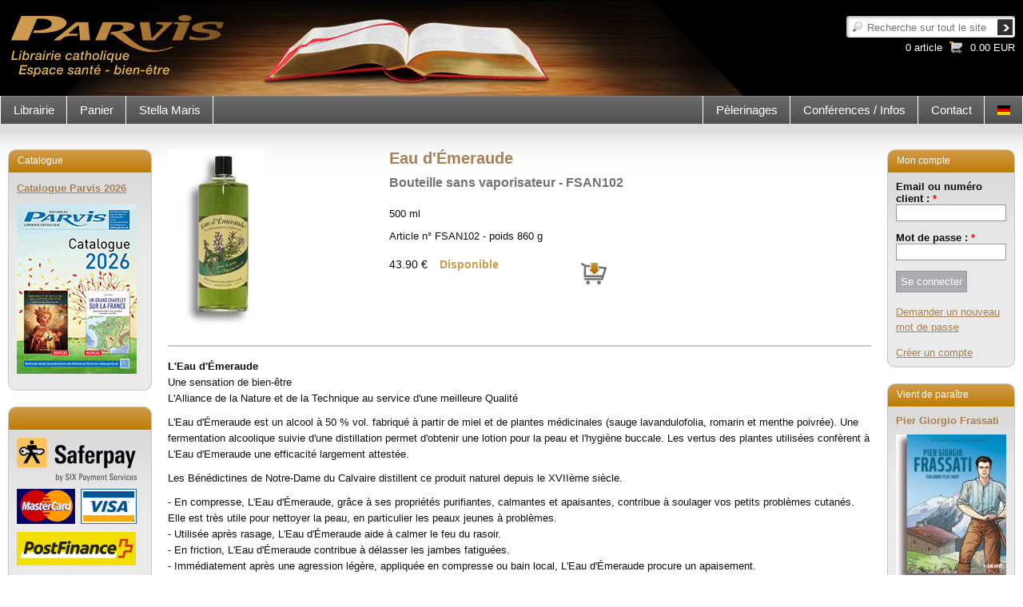

--- FILE ---
content_type: text/html; charset=utf-8
request_url: https://parvis.ch/fr/huiles-essentielles/eau-demeraude-0
body_size: 379834
content:
<!DOCTYPE html PUBLIC "-//W3C//DTD XHTML 1.0 Transitional//EN" "http://www.w3.org/TR/xhtml1/DTD/xhtml1-transitional.dtd">
<html xmlns="http://www.w3.org/1999/xhtml" xml:lang="fr" lang="fr" dir="ltr">

<head>
<meta http-equiv="Content-Type" content="text/html; charset=utf-8" />
    <meta http-equiv="Content-Type" content="text/html; charset=utf-8" />
<link rel="shortcut icon" href="/sites/default/files/parvis_favicon.png" type="image/x-icon" />
<meta name="description" content="L'Eau d'ÉmeraudeUne sensation de bien-êtreL'Alliance de la Nature et de la Technique au service d'une meilleure Qualité L'Eau d'Émeraude est un alcool à 50 % vol. fabriqué à partir de miel et de plantes médicinales (sauge lavandulofolia, romarin et menthe poivrée)." />
<meta name="keywords" content="librairie religieuse,catholique,boutique en ligne,livre,mensuel religieux,mensuel catholique" />
<link rel="canonical" href="https://parvis.ch/fr/huiles-essentielles/eau-demeraude-0" />
<meta name="revisit-after" content="1 day" />
    <title>
        Eau d'Émeraude  | Edition du Parvis - Librairie religieuse    </title>
	<meta name="viewport" content="width=device-width, initial-scale=1.0">
    <link type="text/css" rel="stylesheet" media="all" href="/sites/default/files/css/css_5daec1f781233ef6d2ced2ff6c867c0d.css" />

    <script type="text/javascript" src="/sites/default/files/js/js_da73501f63ef3992b173886857a73893.js"></script>
<script type="text/javascript">
<!--//--><![CDATA[//><!--
jQuery.extend(Drupal.settings, { "basePath": "/", "googleanalytics": { "trackOutbound": 1, "trackMailto": 1, "trackDownload": 1, "trackDownloadExtensions": "7z|aac|arc|arj|asf|asx|avi|bin|csv|doc|exe|flv|gif|gz|gzip|hqx|jar|jpe?g|js|mp(2|3|4|e?g)|mov(ie)?|msi|msp|pdf|phps|png|ppt|qtm?|ra(m|r)?|sea|sit|tar|tgz|torrent|txt|wav|wma|wmv|wpd|xls|xml|z|zip" }, "cron": { "basePath": "/fr/poormanscron", "runNext": 1768445577 }, "CToolsUrlIsAjaxTrusted": { "/fr/huiles-essentielles/eau-demeraude-0?destination=node%2F26051": true, "/fr/huiles-essentielles/eau-demeraude-0": [ true, true ] } });
//--><!]]>
</script>


</head>

<body class="not-front not-logged-in page-node node-type-article two-sidebars i18n-fr">

<div class="page_margins">
    <div class="page">

        <div id="header" class="clearfix">
            <div id="bg_image">
                <a href="/fr"><img src="/sites/all/themes/parvis_v2/header_images/banner_00_fr.jpg" alt="banner"></img></a>
            </div>
            <div id="topnav">
				<div id="block-search-0" class="box block block-search">
        <div class="content bottom">
		<form action="/fr/huiles-essentielles/eau-demeraude-0"  accept-charset="UTF-8" method="post" id="search-block-form">
<div><div class="container-inline">
  <div class="form-item" id="edit-search-block-form-1-wrapper">
 <label for="edit-search-block-form-1">Chercher dans ce site : </label>
 <input type="text" maxlength="128" name="search_block_form" id="edit-search-block-form-1" size="15" value="" title="Recherche sur tout le site" class="form-text" />
</div>
<input type="submit" name="op" id="edit-submit-1" value="Recherche"  class="form-submit" />
<input type="hidden" name="form_build_id" id="form-0_KvLA3jBnW3h3wvKIMhVEKWZrsC8envNiF-OvV3AZg" value="form-0_KvLA3jBnW3h3wvKIMhVEKWZrsC8envNiF-OvV3AZg"  />
<input type="hidden" name="form_id" id="edit-search-block-form" value="search_block_form"  />
</div>

</div></form>
	</div>
</div>
<div id="block-block-7" class="box block block-block">
        <div class="title">
        <h3><a href="/fr/panier" class="block-title-link"></a></h3>
    </div>
        <div class="content bottom">
		<div><a href="/fr/panier" title="Panier">

<div class="caddie">
  <!--<div class="command">
    
  </div>-->
  <div class="sum">
    0.00 EUR
  </div>
   <div class="articles_count">
    0 article
  </div>
</div>

<div class="clear-fix"></div>


<!-- Generated by Webspeed: http://www.webspeed.com/ -->
</a></div>	</div>
</div>
            </div>


            

        </div>

        <!-- begin: main navigation #nav -->
        <div id="nav">
                        <div class="hlist">
                <ul class="primary-links"><li class="menu-13473 first"><a href="/fr/librairie" title="">Librairie</a></li>
<li class="menu-17483"><a href="/fr/panier" title="">Panier</a></li>
<li class="menu-17480 last"><a href="/fr/stella-maris" title="">Stella Maris</a></li>
</ul>				<div id="lang">
					<div id="block-block-16" class="box block block-block">
        <div class="content bottom">
		<ul><li class="de first last"><a href="/de" class="language-link"><img src="/sites/all/modules/languageicons/flags/de.png" alt="Deutsch" title="Deutsch"  class="language-icon" width="16" height="12" /></a></li>
</ul>	</div>
</div>
				</div>
                <div id="block-menu_block-8" class="box block block-menu_block">
        <div class="content bottom">
		<div class="menu-block-8 menu-name-menu-menu-right parent-mlid-0 menu-level-1">
  <ul class="menu"><li class="leaf first menu-mlid-1300 has-children"><a href="/fr/pelerinages" title="">Pèlerinages</a></li>
<li class="leaf menu-mlid-2173 has-children"><a href="/fr/conferences-infos/conferences-infos" title="">Conférences / Infos</a></li>
<li class="leaf last menu-mlid-17482"><a href="/fr/contact/formulaire-de-contact">Contact</a></li>
</ul></div>
	</div>
</div>
            </div>
                    </div>
        <!-- end: main navigation -->

        <!-- begin: main content area #main -->
        <div id="main">
            
            


            <!-- begin: #col1 - first float column -->
            <div id="col1">
                <div id="col1_content" class="clearfix">
                    <div id="col1_inside">
                        <div id="block-menu_block-11" class="box block block-menu_block">
        <div class="content bottom">
		<div class="menu-block-11 menu-name-primary-links parent-mlid-0 menu-level-1">
  <ul class="menu"><li class="collapsed first menu-mlid-13473"><a href="/fr/librairie" title="">Librairie</a></li>
<li class="collapsed menu-mlid-17483"><a href="/fr/panier" title="">Panier</a></li>
<li class="collapsed last menu-mlid-17480"><a href="/fr/stella-maris" title="">Stella Maris</a></li>
</ul></div>
	</div>
</div>
<div id="block-block-27" class="box block block-block">
        <div class="title">
        <h3>Catalogue </h3>
    </div>
        <div class="content bottom">
		<p><a href="https://www.parvis.ch/pdf/Cata_PARVIS_2026.pdf" target="_blank"><strong><strong><strong>Catalogue Parvis 2026</strong></strong></strong></a></p>
<p><a href="http://www.parvis.ch/pdf/Cata_PARVIS_2026.pdf" target="_blank"><img alt="" src="/sites/default/files/contenu/cata-parvis-2026_3.jpg" style="width: 150px; height: 212px;" /></a></p>
	</div>
</div>
<div id="block-block-31" class="box block block-block">
        <div class="title">
        <h3> </h3>
    </div>
        <div class="content bottom">
		<p><img alt="" src="/sites/default/files/payement.png" style="width: 150px; height: 108px;" /></p>
<p><img alt="" src="[data-uri]" /></p>
<p><a href="http://www.parvis.ch/fr/panier/conditions-generales-de-vente-cgv">Conditions générales de<br />vente</a> et <a href="http://www.parvis.ch/fr/panier/tarifs-frais-de-port">frais de port</a></p>
<p><a href="http://www.parvis.ch/fr/panier/Traitement-des-donnees-personnelles">Traitement des données personnelles - confidentialité</a></p>
</p>	</div>
</div>

                        

                    </div>
                </div>
            </div>
            <!-- end: #col1 -->

            <!-- begin: #col2 second float column -->
            
            <div id="col2">
                <div id="col2_content" class="clearfix">
                    <div id="col2_inside">
                        <div id="block-block-28" class="box block block-block">
        <div class="title">
        <h3>Mon compte</h3>
    </div>
        <div class="content bottom">
		              	
	       <form action="/fr/huiles-essentielles/eau-demeraude-0?destination=node%2F26051"  accept-charset="UTF-8" method="post" id="user-login-form">
<div><div class="form-item" id="edit-name-wrapper">
 <label for="edit-name">Email ou numéro client : <span class="form-required" title="Ce champ est obligatoire.">*</span></label>
 <input type="text" maxlength="60" name="name" id="edit-name" size="15" value="" class="form-text required" />
</div>
<div class="form-item" id="edit-pass-wrapper">
 <label for="edit-pass">Mot de passe : <span class="form-required" title="Ce champ est obligatoire.">*</span></label>
 <input type="password" name="pass" id="edit-pass"  maxlength="60"  size="15"  class="form-text required" />
</div>
<input type="submit" name="op" id="edit-submit" value="Se connecter"  class="form-submit" />
<div class="item-list"><ul><li class="first last"><a href="/fr/user/password" title="Demander un nouveau mot de passe par courriel.">Demander un nouveau mot de passe</a></li>
</ul></div><input type="hidden" name="form_build_id" id="form-nb7_yHYecK6WEb-93R_m2Od83k3O19z-oyKB4NU3qs0" value="form-nb7_yHYecK6WEb-93R_m2Od83k3O19z-oyKB4NU3qs0"  />
<input type="hidden" name="form_id" id="edit-user-login-block" value="user_login_block"  />

</div></form>
              <span><br><a href="/fr/librairie/creation-dun-compte" class="button button_g">Créer un compte</a></span>
	</div>
</div>
<div id="block-views-last_promotion-fr" class="box clearfix block block-views">
        <div class="title">
        <h3>Vient de paraître</h3>
    </div>
        <div class="content bottom">
		<div class="view view-last-promotion view-id-last_promotion view-display-id-fr view-dom-id-8fce87d0e91cc97c8b7b004fc13d9428">
    
  
  
      <div class="view-content">
        <div class="views-row views-row-1 views-row-odd views-row-first views-row-last">
        <span class="field-content"><a href="/fr/livres-et-brochures/pier-giorgio-frassati-1">Pier Giorgio Frassati</a></span>    <span class="field-content"><a href="/fr/livres-et-brochures/pier-giorgio-frassati-1">
	<img src="https://parvis.ch/sites/default/files/imagecache/promotion_block/images_e/f/f20866.jpg" alt="F20866" title="Pier Giorgio Frassati" width="138" height="200" class="field_image-list"/>	
</a>
</span>  </div>
    </div>
  
  
  
  
  
  </div> 	</div>
</div>
<div id="block-block-47" class="box block block-block">
        <div class="title">
        <h3>Newsletter</h3>
    </div>
        <div class="content bottom">
		<form action="https://newsletter.infomaniak.com/external/submit" class="inf-form" method="post" target="_blank"><input name="email" style="display:none" type="email" /><input name="key" type="hidden" value="[base64]" /><input name="webform_id" type="hidden" value="5154" />
<style type="text/css">
.inf-main_18a411989b47ed75a60ac69d9da05aa5{ padding: 0px 0px; padding-right: 10px; } .inf-main_18a411989b47ed75a60ac69d9da05aa5 .inf-content { margin-top:13px;} .inf-main_18a411989b47ed75a60ac69d9da05aa5 h4, .inf-main_18a411989b47ed75a60ac69d9da05aa5 span, .inf-main_18a411989b47ed75a60ac69d9da05aa5 label, .inf-main_18a411989b47ed75a60ac69d9da05aa5 input, .inf-main_18a411989b47ed75a60ac69d9da05aa5 .inf-submit, .inf-main_18a411989b47ed75a60ac69d9da05aa5 .inf-success p a { color:#555555; font-size:14px; } .inf-main_18a411989b47ed75a60ac69d9da05aa5 h4{ font-size:18px; margin:0px 0px 13px 0px; } .inf-main_18a411989b47ed75a60ac69d9da05aa5 h4, .inf-main_18a411989b47ed75a60ac69d9da05aa5 label{ font-weight:bold; } .inf-main_18a411989b47ed75a60ac69d9da05aa5 .inf-input { margin-bottom:7px; } .inf-main_18a411989b47ed75a60ac69d9da05aa5 label { display:block;} .inf-main_18a411989b47ed75a60ac69d9da05aa5 input{ height:35px; color:#999999; border: 1px solid #E9E9E9; border:none; padding-left:7px; } .inf-main_18a411989b47ed75a60ac69d9da05aa5 .inf-input.inf-error label, .inf-main_18a411989b47ed75a60ac69d9da05aa5 .inf-input.inf-error span.inf-message{ color: #cc0033; } .inf-main_18a411989b47ed75a60ac69d9da05aa5 .inf-input.inf-error input{ border: 1px solid #cc0033; } .inf-main_18a411989b47ed75a60ac69d9da05aa5 .inf-input input { width:100%;} .inf-main_18a411989b47ed75a60ac69d9da05aa5 .inf-input.inf-error span.inf-message { display: block; } .inf-main_18a411989b47ed75a60ac69d9da05aa5 .inf-submit { text-align:right;} .inf-main_18a411989b47ed75a60ac69d9da05aa5 .inf-submit input{ background-color:#777777; color:#ffffff; border:none; font-weight: normal; height:auto; padding:7px; } .inf-main_18a411989b47ed75a60ac69d9da05aa5 .inf-submit input.disabled{ opacity: 0.4; } .inf-btn { color: rgb(85, 85, 85); border: medium none; font-weight: normal; height: auto; padding: 7px; display: inline-block; background-color: white; box-shadow: 0px 1px 1px rgba(0, 0, 0, 0.24); border-radius: 2px; line-height: 1em; } .inf-rgpd { margin:25px 0px 15px 0px; color:#555555; }</style><div class="inf-main_18a411989b47ed75a60ac69d9da05aa5">
<p>Pour être informé des nouveautés - des offres spéciales - des promotions, inscrivez-vous à notre lettre d&#39;information!</p>
<div class="inf-success" style="display:none">
<h4>Votre inscription a été enregistrée avec succès !</h4>
<p><a class="inf-btn" href="#">&laquo;</a></p>
</div>
<div class="inf-content">
<div class="inf-input inf-input-text"><input data-inf-error="Merci de renseigner une adresse email" data-inf-meta="1" name="inf[1]" placeholder="Email" required="required" type="text" /></div>
<div class="inf-input inf-input-text"><input data-inf-error="Merci de renseigner une chaine de caractère" data-inf-meta="3" name="inf[3]" placeholder="Nom" type="text" /></div>
<div class="inf-input inf-input-text"><input data-inf-error="Merci de renseigner une chaine de caractère" data-inf-meta="2" name="inf[2]" placeholder="Prénom" type="text" /></div>
<h6 class="inf-rgpd">&nbsp;</h6>
<div class="inf-submit"><input name="" type="submit" value="Je m'inscris" /></div>
</div>
</div>
</form>
<p>&nbsp;</p>
	</div>
</div>
<div id="block-block-44" class="box block block-block">
        <div class="title">
        <h3>Facebook</h3>
    </div>
        <div class="content bottom">
		<p style="text-align: center;"><a href="https://www.facebook.com/editionsparvis/?ref=bookmarks" target="_blank"><img alt="" src="/sites/default/files/contenu/logo_facebook.jpg" style="width: 50px; height: 50px;" /></a></p>
<p style="text-align: center;"><a href="https://www.facebook.com/editionsparvis/?ref=bookmarks" target="_blank"><strong>Retrouvez les Editions du Parvis<br />sur facebook!</strong></a><br />Des nouveautés,<br />des prières de la semaine,<br />des infos, etc.</p>
	</div>
</div>
                    </div>
                </div>
            </div>
            

            <!-- begin: #col3 static column -->
            <div id="col3"                      >
                <div id="col3_content" class="clearfix">
                    <div id="col3_inside">
																	<!--<div class="breadcrumb"></div>-->

                                                						<!---->
                        
                                                
                        <div class="panel-display panel-1col clear-block" >
  <div class="panel-panel panel-col">
    <div><div class="panel-pane pane-node-content" >
  
      <h2 class="pane-title">Eau d'Émeraude </h2>
  
  
  <div class="pane-content">
    <div id="node-26051" class="node">
<div id="article">
    <div class="subcolumns">
    <div class="fiche_gauche">
      <div class="subcl">
        <div class="article_image">
							<img src="/images_e/f/fsan102.jpg" alt="Eau d'Émeraude " title="Eau d'Émeraude ">
					        </div>
      </div>
    </div>
    <div class="fiche_droite">
      <div class="subcr">
        <div class="book_infos">
		  <h1 class="relations node_title">Eau d'Émeraude </h1>
			<h2>Bouteille sans vaporisateur - FSAN102</h2>
          <div class="author">
			          </div>
         <div class="collaboration">
			          </div>

          <div class="foreword"></div>
          <div class="spec">
            <div class="description">
              <p>500 ml</p>            </div>
			 <div class="ref">
            Article n° FSAN102 - poids 860 g			</div>

          </div>
          <div class="isbn">
                        </div>
		  <div class="price">
				<div class="new_price">
					43.90 €									</div>
				<span class="state">
				Disponible				</span>
				<div class="normal_price">
														</div>
				<span class="caddie">
														<a href="/fr/panier?retour=/fr/huiles-essentielles/eau-demeraude-0&amp;lang=&amp;id=FSAN102"><img src="/sites/all/themes/parvis_v2/images/caddie.png" alt="Eau d'Émeraude " title="Eau d'Émeraude "></a>
												  </span>
		  </div>
        </div>
		<div class="book_relations">
		<div class="summary">

		</div>
		<div class="relations">
					</div>
		</div>
      </div>
    </div>
  </div>
  	<div class="book_summary">
		<div class="resume">
		 <p><b>L&#39;Eau d&#39;Émeraude</b><br />Une sensation de bien-être<br />L&#39;Alliance de la Nature et de la Technique au service d&#39;une meilleure Qualité</p>
<p>L&#39;Eau d&#39;Émeraude est un alcool à 50 % vol. fabriqué à partir de miel et de plantes médicinales (sauge lavandulofolia, romarin et menthe poivrée). Une fermentation alcoolique suivie d&#39;une distillation permet d&#39;obtenir une lotion pour la peau et l&#39;hygiène buccale. Les vertus des plantes utilisées confèrent à L&#39;Eau d&#39;Emeraude une efficacité largement attestée.</p>
<p>Les Bénédictines de Notre-Dame du Calvaire distillent ce produit naturel depuis le XVIIème siècle.</p>
<p>- En compresse, L&#39;Eau d&#39;Émeraude, grâce à ses propriétés purifiantes, calmantes et apaisantes, contribue à soulager vos petits problèmes cutanés. Elle est très utile pour nettoyer la peau, en particulier les peaux jeunes à problèmes.<br />- Utilisée après rasage, L&#39;Eau d&#39;Émeraude aide à calmer le feu du rasoir.<br />- En friction, L&#39;Eau d&#39;Émeraude contribue à délasser les jambes fatiguées.<br />- Immédiatement après une agression légère, appliquée en compresse ou bain local, L&#39;Eau d&#39;Émeraude procure un apaisement.<br />- En bain de bouche, en tampon sur un coton, ou en gargarisme diluée dans un peu d&#39;eau chaude, L&#39;Eau d&#39;Émeraude favorise une bonne hygiène buccale.<br />- L&#39;Eau d&#39;Émeraude est un alcool à 50% Vol., non dénaturé.</p>
<p><i>En cas de persistance des problèmes, consultez votre pharmacien ou votre médecin.</i></p>
		 </div>
	</div>
	<div class="links_article">
		<br><br>
	<div id="article_pickup">
		
		<div>
      </div>
        <div class="clear-fix"></div>
    	</div>
</div>
  </div>

  
  </div>
</div>
  </div>
</div>

                                            </div>
					                  </div>
                <div id="ie_clearing">&nbsp;</div>
                <!-- end: IE Column Clearing -->
            </div>
            <!-- end: #col3 -->

        </div>
        <!-- end: #main -->

        <!-- begin: #footer -->
        <div id="footer">
            <div id="block-block-8" class="box block block-block">
        <div class="content bottom">
		<div class="address">Editions du Parvis | Route de l&#39;Eglise 71 | 1648 Hauteville - Suisse | <a href="mailto:librairie@parvis.ch?subject=Parvis%20-%20Demande%20de%20renseignement">librairie@parvis.ch</a> | Tél.: +41 (0)26 915 93 93</div>
	</div>
</div>
        </div>
        <!-- end: #footer -->

    </div>


</div>

<script type="text/javascript">
<!--//--><![CDATA[//><!--
var _gaq = _gaq || [];_gaq.push(["_setAccount", "UA-3511693-1"]);_gaq.push(["_trackPageview"]);(function() {var ga = document.createElement("script");ga.type = "text/javascript";ga.async = true;ga.src = "/sites/default/files/googleanalytics/ga.js?J";var s = document.getElementsByTagName("script")[0];s.parentNode.insertBefore(ga, s);})();
//--><!]]>
</script>
</body>
</html>


--- FILE ---
content_type: text/css
request_url: https://parvis.ch/sites/default/files/css/css_5daec1f781233ef6d2ced2ff6c867c0d.css
body_size: 14598
content:

#aggregator .feed-source .feed-title{margin-top:0;}#aggregator .feed-source .feed-image img{margin-bottom:0.75em;}#aggregator .feed-source .feed-icon{float:right;display:block;}#aggregator .feed-item{margin-bottom:1.5em;}#aggregator .feed-item-title{margin-bottom:0;font-size:1.3em;}#aggregator .feed-item-meta,#aggregator .feed-item-body{margin-bottom:0.5em;}#aggregator .feed-item-categories{font-size:0.9em;}#aggregator td{vertical-align:bottom;}#aggregator td.categorize-item{white-space:nowrap;}#aggregator .categorize-item .news-item .body{margin-top:0;}#aggregator .categorize-item h3{margin-bottom:1em;margin-top:0;}

.node-unpublished{background-color:#fff4f4;}.preview .node{background-color:#ffffea;}#node-admin-filter ul{list-style-type:none;padding:0;margin:0;width:100%;}#node-admin-buttons{float:left;margin-left:0.5em;clear:right;}td.revision-current{background:#ffc;}.node-form .form-text{display:block;width:95%;}.node-form .container-inline .form-text{display:inline;width:auto;}.node-form .standard{clear:both;}.node-form textarea{display:block;width:95%;}.node-form .attachments fieldset{float:none;display:block;}.terms-inline{display:inline;}


fieldset{margin-bottom:1em;padding:.5em;}form{margin:0;padding:0;}hr{height:1px;border:1px solid gray;}img{border:0;}table{border-collapse:collapse;}th{text-align:left;padding-right:1em;border-bottom:3px solid #ccc;}.clear-block:after{content:".";display:block;height:0;clear:both;visibility:hidden;}.clear-block{display:inline-block;}/*_\*/
* html .clear-block{height:1%;}.clear-block{display:block;}/* End hide from IE-mac */



body.drag{cursor:move;}th.active img{display:inline;}tr.even,tr.odd{background-color:#eee;border-bottom:1px solid #ccc;padding:0.1em 0.6em;}tr.drag{background-color:#fffff0;}tr.drag-previous{background-color:#ffd;}td.active{background-color:#ddd;}td.checkbox,th.checkbox{text-align:center;}tbody{border-top:1px solid #ccc;}tbody th{border-bottom:1px solid #ccc;}thead th{text-align:left;padding-right:1em;border-bottom:3px solid #ccc;}.breadcrumb{padding-bottom:.5em}div.indentation{width:20px;height:1.7em;margin:-0.4em 0.2em -0.4em -0.4em;padding:0.42em 0 0.42em 0.6em;float:left;}div.tree-child{background:url(/misc/tree.png) no-repeat 11px center;}div.tree-child-last{background:url(/misc/tree-bottom.png) no-repeat 11px center;}div.tree-child-horizontal{background:url(/misc/tree.png) no-repeat -11px center;}.error{color:#e55;}div.error{border:1px solid #d77;}div.error,tr.error{background:#fcc;color:#200;padding:2px;}.warning{color:#e09010;}div.warning{border:1px solid #f0c020;}div.warning,tr.warning{background:#ffd;color:#220;padding:2px;}.ok{color:#008000;}div.ok{border:1px solid #00aa00;}div.ok,tr.ok{background:#dfd;color:#020;padding:2px;}.item-list .icon{color:#555;float:right;padding-left:0.25em;clear:right;}.item-list .title{font-weight:bold;}.item-list ul{margin:0 0 0.75em 0;padding:0;}.item-list ul li{margin:0 0 0.25em 1.5em;padding:0;list-style:disc;}ol.task-list li.active{font-weight:bold;}.form-item{margin-top:1em;margin-bottom:1em;}tr.odd .form-item,tr.even .form-item{margin-top:0;margin-bottom:0;white-space:nowrap;}tr.merge-down,tr.merge-down td,tr.merge-down th{border-bottom-width:0 !important;}tr.merge-up,tr.merge-up td,tr.merge-up th{border-top-width:0 !important;}.form-item input.error,.form-item textarea.error,.form-item select.error{border:2px solid red;}.form-item .description{font-size:0.85em;}.form-item label{display:block;font-weight:bold;}.form-item label.option{display:inline;font-weight:normal;}.form-checkboxes,.form-radios{margin:1em 0;}.form-checkboxes .form-item,.form-radios .form-item{margin-top:0.4em;margin-bottom:0.4em;}.marker,.form-required{color:#f00;}.more-link{text-align:right;}.more-help-link{font-size:0.85em;text-align:right;}.nowrap{white-space:nowrap;}.item-list .pager{clear:both;text-align:center;}.item-list .pager li{background-image:none;display:inline;list-style-type:none;padding:0.5em;}.pager-current{font-weight:bold;}.tips{margin-top:0;margin-bottom:0;padding-top:0;padding-bottom:0;font-size:0.9em;}dl.multiselect dd.b,dl.multiselect dd.b .form-item,dl.multiselect dd.b select{font-family:inherit;font-size:inherit;width:14em;}dl.multiselect dd.a,dl.multiselect dd.a .form-item{width:10em;}dl.multiselect dt,dl.multiselect dd{float:left;line-height:1.75em;padding:0;margin:0 1em 0 0;}dl.multiselect .form-item{height:1.75em;margin:0;}.container-inline div,.container-inline label{display:inline;}ul.primary{border-collapse:collapse;padding:0 0 0 1em;white-space:nowrap;list-style:none;margin:5px;height:auto;line-height:normal;border-bottom:1px solid #bbb;}ul.primary li{display:inline;}ul.primary li a{background-color:#ddd;border-color:#bbb;border-width:1px;border-style:solid solid none solid;height:auto;margin-right:0.5em;padding:0 1em;text-decoration:none;}ul.primary li.active a{background-color:#fff;border:1px solid #bbb;border-bottom:#fff 1px solid;}ul.primary li a:hover{background-color:#eee;border-color:#ccc;border-bottom-color:#eee;}ul.secondary{border-bottom:1px solid #bbb;padding:0.5em 1em;margin:5px;}ul.secondary li{display:inline;padding:0 1em;border-right:1px solid #ccc;}ul.secondary a{padding:0;text-decoration:none;}ul.secondary a.active{border-bottom:4px solid #999;}#autocomplete{position:absolute;border:1px solid;overflow:hidden;z-index:100;}#autocomplete ul{margin:0;padding:0;list-style:none;}#autocomplete li{background:#fff;color:#000;white-space:pre;cursor:default;}#autocomplete li.selected{background:#0072b9;color:#fff;}html.js input.form-autocomplete{background-image:url(/misc/throbber.gif);background-repeat:no-repeat;background-position:100% 2px;}html.js input.throbbing{background-position:100% -18px;}html.js fieldset.collapsed{border-bottom-width:0;border-left-width:0;border-right-width:0;margin-bottom:0;height:1em;}html.js fieldset.collapsed *{display:none;}html.js fieldset.collapsed legend{display:block;}html.js fieldset.collapsible legend a{padding-left:15px;background:url(/misc/menu-expanded.png) 5px 75% no-repeat;}html.js fieldset.collapsed legend a{background-image:url(/misc/menu-collapsed.png);background-position:5px 50%;}* html.js fieldset.collapsed legend,* html.js fieldset.collapsed legend *,* html.js fieldset.collapsed table *{display:inline;}html.js fieldset.collapsible{position:relative;}html.js fieldset.collapsible legend a{display:block;}html.js fieldset.collapsible .fieldset-wrapper{overflow:auto;}.resizable-textarea{width:95%;}.resizable-textarea .grippie{height:9px;overflow:hidden;background:#eee url(/misc/grippie.png) no-repeat center 2px;border:1px solid #ddd;border-top-width:0;cursor:s-resize;}html.js .resizable-textarea textarea{margin-bottom:0;width:100%;display:block;}.draggable a.tabledrag-handle{cursor:move;float:left;height:1.7em;margin:-0.4em 0 -0.4em -0.5em;padding:0.42em 1.5em 0.42em 0.5em;text-decoration:none;}a.tabledrag-handle:hover{text-decoration:none;}a.tabledrag-handle .handle{margin-top:4px;height:13px;width:13px;background:url(/misc/draggable.png) no-repeat 0 0;}a.tabledrag-handle-hover .handle{background-position:0 -20px;}.joined + .grippie{height:5px;background-position:center 1px;margin-bottom:-2px;}.teaser-checkbox{padding-top:1px;}div.teaser-button-wrapper{float:right;padding-right:5%;margin:0;}.teaser-checkbox div.form-item{float:right;margin:0 5% 0 0;padding:0;}textarea.teaser{display:none;}html.js .no-js{display:none;}.progress{font-weight:bold;}.progress .bar{background:#fff url(/misc/progress.gif);border:1px solid #00375a;height:1.5em;margin:0 0.2em;}.progress .filled{background:#0072b9;height:1em;border-bottom:0.5em solid #004a73;width:0%;}.progress .percentage{float:right;}.progress-disabled{float:left;}.ahah-progress{float:left;}.ahah-progress .throbber{width:15px;height:15px;margin:2px;background:transparent url(/misc/throbber.gif) no-repeat 0px -18px;float:left;}tr .ahah-progress .throbber{margin:0 2px;}.ahah-progress-bar{width:16em;}#first-time strong{display:block;padding:1.5em 0 .5em;}tr.selected td{background:#ffc;}table.sticky-header{margin-top:0;background:#fff;}#clean-url.install{display:none;}html.js .js-hide{display:none;}#system-modules div.incompatible{font-weight:bold;}#system-themes-form div.incompatible{font-weight:bold;}span.password-strength{visibility:hidden;}input.password-field{margin-right:10px;}div.password-description{padding:0 2px;margin:4px 0 0 0;font-size:0.85em;max-width:500px;}div.password-description ul{margin-bottom:0;}.password-parent{margin:0 0 0 0;}input.password-confirm{margin-right:10px;}.confirm-parent{margin:5px 0 0 0;}span.password-confirm{visibility:hidden;}span.password-confirm span{font-weight:normal;}

ul.menu{list-style:none;border:none;text-align:left;}ul.menu li{margin:0 0 0 0.5em;}li.expanded{list-style-type:circle;list-style-image:url(/misc/menu-expanded.png);padding:0.2em 0.5em 0 0;margin:0;}li.collapsed{list-style-type:disc;list-style-image:url(/misc/menu-collapsed.png);padding:0.2em 0.5em 0 0;margin:0;}li.leaf{list-style-type:square;list-style-image:url(/misc/menu-leaf.png);padding:0.2em 0.5em 0 0;margin:0;}li a.active{color:#000;}td.menu-disabled{background:#ccc;}ul.links{margin:0;padding:0;}ul.links.inline{display:inline;}ul.links li{display:inline;list-style-type:none;padding:0 0.5em;}.block ul{margin:0;padding:0 0 0.25em 1em;}

#permissions td.module{font-weight:bold;}#permissions td.permission{padding-left:1.5em;}#access-rules .access-type,#access-rules .rule-type{margin-right:1em;float:left;}#access-rules .access-type .form-item,#access-rules .rule-type .form-item{margin-top:0;}#access-rules .mask{clear:both;}#user-login-form{text-align:center;}#user-admin-filter ul{list-style-type:none;padding:0;margin:0;width:100%;}#user-admin-buttons{float:left;margin-left:0.5em;clear:right;}#user-admin-settings fieldset .description{font-size:0.85em;padding-bottom:.5em;}.profile{clear:both;margin:1em 0;}.profile .picture{float:right;margin:0 1em 1em 0;}.profile h3{border-bottom:1px solid #ccc;}.profile dl{margin:0 0 1.5em 0;}.profile dt{margin:0 0 0.2em 0;font-weight:bold;}.profile dd{margin:0 0 1em 0;}


.field .field-label,.field .field-label-inline,.field .field-label-inline-first{font-weight:bold;}.field .field-label-inline,.field .field-label-inline-first{display:inline;}.field .field-label-inline{visibility:hidden;}.node-form .content-multiple-table td.content-multiple-drag{width:30px;padding-right:0;}.node-form .content-multiple-table td.content-multiple-drag a.tabledrag-handle{padding-right:.5em;}.node-form .content-add-more .form-submit{margin:0;}.node-form .number{display:inline;width:auto;}.node-form .text{width:auto;}.form-item #autocomplete .reference-autocomplete{white-space:normal;}.form-item #autocomplete .reference-autocomplete label{display:inline;font-weight:normal;}#content-field-overview-form .advanced-help-link,#content-display-overview-form .advanced-help-link{margin:4px 4px 0 0;}#content-field-overview-form .label-group,#content-display-overview-form .label-group,#content-copy-export-form .label-group{font-weight:bold;}table#content-field-overview .label-add-new-field,table#content-field-overview .label-add-existing-field,table#content-field-overview .label-add-new-group{float:left;}table#content-field-overview tr.content-add-new .tabledrag-changed{display:none;}table#content-field-overview tr.content-add-new .description{margin-bottom:0;}table#content-field-overview .content-new{font-weight:bold;padding-bottom:.5em;}.advanced-help-topic h3,.advanced-help-topic h4,.advanced-help-topic h5,.advanced-help-topic h6{margin:1em 0 .5em 0;}.advanced-help-topic dd{margin-bottom:.5em;}.advanced-help-topic span.code{background-color:#EDF1F3;font-family:"Bitstream Vera Sans Mono",Monaco,"Lucida Console",monospace;font-size:0.9em;padding:1px;}.advanced-help-topic .content-border{border:1px solid #AAA}
.ctools-locked{color:red;border:1px solid red;padding:1em;}.ctools-owns-lock{background:#FFFFDD none repeat scroll 0 0;border:1px solid #F0C020;padding:1em;}a.ctools-ajaxing,input.ctools-ajaxing,button.ctools-ajaxing,select.ctools-ajaxing{padding-right:18px !important;background:url(/sites/all/modules/ctools/images/status-active.gif) right center no-repeat;}div.ctools-ajaxing{float:left;width:18px;background:url(/sites/all/modules/ctools/images/status-active.gif) center center no-repeat;}

.container-inline-date{width:auto;clear:both;display:inline-block;vertical-align:top;margin-right:0.5em;}.container-inline-date .form-item{float:none;padding:0;margin:0;}.container-inline-date .form-item .form-item{float:left;}.container-inline-date .form-item,.container-inline-date .form-item input{width:auto;}.container-inline-date .description{clear:both;}.container-inline-date .form-item input,.container-inline-date .form-item select,.container-inline-date .form-item option{margin-right:5px;}.container-inline-date .date-spacer{margin-left:-5px;}.views-right-60 .container-inline-date div{padding:0;margin:0;}.container-inline-date .date-timezone .form-item{float:none;width:auto;clear:both;}#calendar_div,#calendar_div td,#calendar_div th{margin:0;padding:0;}#calendar_div,.calendar_control,.calendar_links,.calendar_header,.calendar{width:185px;border-collapse:separate;margin:0;}.calendar td{padding:0;}span.date-display-single{}span.date-display-start{}span.date-display-end{}span.date-display-separator{}.date-repeat-input{float:left;width:auto;margin-right:5px;}.date-repeat-input select{min-width:7em;}.date-repeat fieldset{clear:both;float:none;}.date-views-filter-wrapper{min-width:250px;}.date-views-filter input{float:left !important;margin-right:2px !important;padding:0 !important;width:12em;min-width:12em;}.date-nav{width:100%;}.date-nav div.date-prev{text-align:left;width:24%;float:left;}.date-nav div.date-next{text-align:right;width:24%;float:right;}.date-nav div.date-heading{text-align:center;width:50%;float:left;}.date-nav div.date-heading h3{margin:0;padding:0;}.date-clear{float:none;clear:both;display:block;}.date-clear-block{float:none;width:auto;clear:both;}.date-clear-block:after{content:" ";display:block;height:0;clear:both;visibility:hidden;}.date-clear-block{display:inline-block;}/*_\*/
 * html .date-clear-block{height:1%;}.date-clear-block{display:block;}/* End hide from IE-mac */

.date-container .date-format-delete{margin-top:1.8em;margin-left:1.5em;float:left;}.date-container .date-format-name{float:left;}.date-container .date-format-type{float:left;padding-left:10px;}.date-container .select-container{clear:left;float:left;}div.date-calendar-day{line-height:1;width:40px;float:left;margin:6px 10px 0 0;background:#F3F3F3;border-top:1px solid #eee;border-left:1px solid #eee;border-right:1px solid #bbb;border-bottom:1px solid #bbb;color:#999;text-align:center;font-family:Georgia,Arial,Verdana,sans;}div.date-calendar-day span{display:block;text-align:center;}div.date-calendar-day span.month{font-size:.9em;background-color:#B5BEBE;color:white;padding:2px;text-transform:uppercase;}div.date-calendar-day span.day{font-weight:bold;font-size:2em;}div.date-calendar-day span.year{font-size:.9em;padding:2px;}



.filefield-icon{margin:0 2px 0 0;}.filefield-element{margin:1em 0;white-space:normal;}.filefield-element .widget-preview{float:left;padding:0 10px 0 0;margin:0 10px 0 0;border-width:0 1px 0 0;border-style:solid;border-color:#CCC;max-width:30%;}.filefield-element .widget-edit{float:left;max-width:70%;}.filefield-element .filefield-preview{width:16em;overflow:hidden;}.filefield-element .widget-edit .form-item{margin:0 0 1em 0;}.filefield-element input.form-submit,.filefield-element input.form-file{margin:0;}.filefield-element input.progress-disabled{float:none;display:inline;}.filefield-element div.ahah-progress,.filefield-element div.throbber{display:inline;float:none;padding:1px 13px 2px 3px;}.filefield-element div.ahah-progress-bar{display:none;margin-top:4px;width:28em;padding:0;}.filefield-element div.ahah-progress-bar div.bar{margin:0;}

div.panel-pane div.admin-links{font-size:xx-small;margin-right:1em;}div.panel-pane div.admin-links li a{color:#ccc;}div.panel-pane div.admin-links li{padding-bottom:2px;background:white;z-index:201;}div.panel-pane div.admin-links:hover a,div.panel-pane div.admin-links-hover a{color:#000;}div.panel-pane div.admin-links a:before{content:"[";}div.panel-pane div.admin-links a:after{content:"]";}div.panel-pane div.panel-hide{display:none;}div.panel-pane div.panel-hide-hover,div.panel-pane:hover div.panel-hide{display:block;position:absolute;z-index:200;margin-top:-1.5em;}div.panel-pane div.node{margin:0;padding:0;}div.panel-pane div.feed a{float:right;}


.wrapper.tagadelic{text-align:justify;margin-right:1em;}.tagadelic.level1{font-size:1em;}.tagadelic.level2{font-size:1.2em;}.tagadelic.level3{font-size:1.4em;}.tagadelic.level4{font-size:1.6em;}.tagadelic.level5{font-size:1.8em;}.tagadelic.level6{font-size:2em;}.tagadelic.level7{font-size:2.2em;}.tagadelic.level8{font-size:2.4em;}.tagadelic.level9{font-size:2.6em;}.tagadelic.level10{font-size:2.8em;}

div.fieldgroup{margin:.5em 0 1em 0;}div.fieldgroup .content{padding-left:1em;}
.views-exposed-form .views-exposed-widget{float:left;padding:.5em 1em 0 0;}.views-exposed-form .views-exposed-widget .form-submit{margin-top:1.6em;}.views-exposed-form .form-item,.views-exposed-form .form-submit{margin-top:0;margin-bottom:0;}.views-exposed-form label{font-weight:bold;}.views-exposed-widgets{margin-bottom:.5em;}.views-align-left{text-align:left;}.views-align-right{text-align:right;}.views-align-center{text-align:center;}html.js a.views-throbbing,html.js span.views-throbbing{background:url(/sites/all/modules/views/images/status-active.gif) no-repeat right center;padding-right:18px;}div.view div.views-admin-links{font-size:xx-small;margin-right:1em;margin-top:1em;}.block div.view div.views-admin-links{margin-top:0;}div.view div.views-admin-links ul{margin:0;padding:0;}div.view div.views-admin-links li{margin:0;padding:0 0 2px 0;z-index:201;}div.view div.views-admin-links li a{padding:0;margin:0;color:#ccc;}div.view div.views-admin-links li a:before{content:"[";}div.view div.views-admin-links li a:after{content:"]";}div.view div.views-admin-links-hover a,div.view div.views-admin-links:hover a{color:#000;}div.view div.views-admin-links-hover,div.view div.views-admin-links:hover{background:transparent;}div.view div.views-hide{display:none;}div.view div.views-hide-hover,div.view:hover div.views-hide{display:block;position:absolute;z-index:200;}div.view:hover div.views-hide{margin-top:-1.5em;}.views-view-grid tbody{border-top:none;}

.panel-1col{}.panel-2col .panel-col-first .inside{margin:0;}.panel-1col .panel-col{}#panels-edit-display .panel-pane,#panels-edit-display .helperclass{margin:.5em;}.panel-2col .panel-separator{margin:0 0 1em 0;}
@media all{*{margin:0;padding:0;}option{padding-left:0.4em;}select{padding:1px;}* html body *{overflow:visible;}* html iframe,* html frame{overflow:auto;}* html frameset{overflow:hidden;}body{font-size:100.01%;background:#fff;color:#000;text-align:left;}div{outline:0 none;}fieldset,img{border:0 solid;}ul,ol,dl{margin:0 0 1em 1em;}li{line-height:1.5em;margin-left:0.8em;}dt{font-weight:bold;}dd{margin:0 0 1em 0.8em;}blockquote{margin:0 0 1em 0.8em;}blockquote:before,blockquote:after,q:before,q:after{content:"";}.clearfix:after{clear:right;content:".";display:block;font-size:0;height:0;visibility:hidden;}.clearfix{display:block;}.floatbox{overflow:hidden;}#ie_clearing{display:none;}.skip,.hideme,.print{position:absolute;top:-32768px;left:-32768px;}.skip:focus,.skip:active{position:static;top:0;left:0;}#skiplinks{position:absolute;top:0px;left:-32768px;z-index:1000;width:100%;margin:0;padding:0;list-style-type:none;}#skiplinks a.skip:focus,#skiplinks a.skip:active{left:32768px;outline:0 none;position:absolute;width:100%;}}@media screen,projection{#header{position:relative;}#topnav{text-align:right;}#header #topnav{position:absolute;top:10px;right:10px;}#header,#nav,#main,#footer{clear:both;}#col1{float:left;width:200px;}#col2{float:right;width:200px;}#col3{width:auto;margin:0 200px;}#col1_content,#col2_content,#col3_content{position:relative;}.subcolumns{width:100%;overflow:hidden;}.subcolumns_oldgecko{width:100%;float:left;}.c20l,.c25l,.c33l,.c40l,.c38l,.c50l,.c60l,.c62l,.c66l,.c75l,.c80l{float:left;}.c20r,.c25r,.c33r,.c40r,.c38r,.c50r,.c60r,.c66r,.c62r,.c75r,.c80r{float:right;margin-left:-5px;}.c20l,.c20r{width:20%;}.c40l,.c40r{width:40%;}.c60l,.c60r{width:60%;}.c80l,.c80r{width:80%;}.c25l,.c25r{width:25%;}.c33l,.c33r{width:33.333%;}.c50l,.c50r{width:50%;}.c66l,.c66r{width:66.666%;}.c75l,.c75r{width:75%;}.c38l,.c38r{width:38.2%;}.c62l,.c62r{width:61.8%;}.subc{padding:0 0.5em;}.subcl{padding:0 1em 0 0;}.subcr{padding:0 0 0 1em;}.equalize,.equalize .subcolumns{overflow:visible;display:table;table-layout:fixed;}.equalize > div{display:table-cell;float:none;margin:0;overflow:hidden;vertical-align:top;}}@media print{.subcolumns > div,.floatbox{display:table;overflow:visible;}.print{position:static;left:0;}.noprint{display:none !important;}}


html,body{height:100%;}body{background:url(/sites/all/themes/parvis_v2/images/back_fond.png) repeat-x scroll 0 0 #FFFFFF;color:#0E0E0E;font-family:Verdana,Geneva,Arial,Helvetica,sans-serif;font-size:13px;padding:0;overflow-y:scroll;}body.admin-menu{background:url(/sites/all/themes/parvis_v2/images/back_fond.png) repeat-x scroll 0 20px #FFFFFF;}#admin-menu ul a,#admin-menu li a{font-size:10px;}.floatbox{overflow:auto;}#bg_image{max-width:1001px;background-color:#000000;}#bg_image a{height:120px;display:block;width:200px;}.page_margins{margin:0 auto;min-height:100%;height:auto !important;height:100%;}.page_margins{width:auto;min-width:1001px;max-width:1400px;background:#fff;}.page{padding:0;margin:0;}#header{color:#000;height:120px;background-color:#000;}#nav{background-attachment:scroll;background-clip:border-box;background-image:url(/sites/all/themes/parvis_v2/images/back_fond.png);background-origin:padding-box;background-position:0 -120px;background-repeat:repeat-x;background-size:auto auto;border-left:1px solid #FFFFFF;border-right:1px solid #FFFFFF;font-size:15px;min-height:35px;overflow:hidden;}#main{margin:0;padding-top:32px;background:url(/sites/all/themes/parvis_v2/css/img/main.gif) repeat-x;}#footer{background:none repeat scroll 0 0 #EBEAEA;border:1px solid #C7C7C7;border-radius:10px;position:relative;width:980px;margin-left:auto;margin-right:auto;margin-bottom:5px;}#footer .address{text-align:center;padding:10px 20px;}#nav ul.primary-links{margin-left:0px;}#nav ul.menu{float:right;margin-right:0px;border-left:1px solid #FFFFFF;}#col1{float:left;width:200px;margin:0}#col2{float:right;margin:0;width:180px;}#col3{width:auto;margin:0 180px 0 200px;}#col1_content{padding:0 10px 0 10px;}#col1_inside{padding:0 10px 0 0;}#col1_content .block-menu_block{background:#5c5c5c;}#col2_content{padding:0 10px 0 10px}#col3_content{padding:0 10px;margin-bottom:50px;}#col3_content .messages{border:1px solid gray;padding:10px;margin-bottom:10px;}#col3_content .messages.status{background-color:#7DF481;border:1px solid green;}#col3_content .messages.warning{background-color:#ff6;border:1px solid #e09010;}#col3_content .messages.error{background-color:#fcc;border:1px solid #e55;}#col3_content .item-list .pager ul{margin-left:-20px;margin-right:-20px;padding-top:10px;}#col3_content .item-list .pager li{margin:1px;padding:0px;display:inline-flex;}#col3_content .item-list .pager li a{font-size:1.2em;padding:5px 10px 5px 10px;}#col3_content .item-list .pager ul li{margin:0px;}#col3_content .item-list .pager li a{padding-top:5px;padding-bottom:5px;padding-left:4px;padding-right:5px;}#col3_content .item-list .pager-ellipsis{}.page_margins{border:0 none;background-repeat:repeat-y;background-position:left;}.page{border:0 none;margin:0;padding:0;background-repeat:repeat-y;background-position:right;}.fiche_gauche{float:left;width:30%;min-width:175px;}.fiche_gauche .article_image img{max-width:175px;margin:0px;}.fiche_droite{float:left;overflow:auto;}h1{font-size:20px;color:#A78154;margin-bottom:10px;}h2{font-size:16px;color:#747373;margin-bottom:10px;}p{margin-bottom:10px;line-height:20px;}a{color:#A78154;text-decoration:underline;}#col3_content  a{color:#A78154;}a:hover,a:active{color:#747373;text-decoration:none;}h1 a,h2 a,h3 a{text-decoration:none;}tbody{border-top:0 none;}#lang{float:right;}#lang li{border-right:0px;list-style-type:none;float:left;}#lang li  a{height:20px;}#lang li  img{padding-top:12px;}#lang li.active{display:none;}.block-menu_block li.expanded{list-style-type:none;list-style-image:none;}.block-menu_block li.collapsed{list-style-type:none;list-style-image:none;}.block-menu_block ul{padding:0 0 0.25em 0;}.block-menu_block li.leaf{list-style-type:none;list-style-image:none;}#col1_content ul.menu li{border-bottom:1px solid #969696;margin:0;}#col1_content ul.menu li.last{border-bottom:medium none;}#col1_content ul.menu ul.menu li,#col1_content ul.menu ul.menu ul.menu li{border-bottom:0px solid #969696;margin-left:10px;}#col1_content .system_menu ul.menu li{margin-bottom:0;}#col1_content ul.menu li a{color:#FFFFFF;display:block;padding:7px 0;text-decoration:none;}#col1_content ul.menu li a:hover{color:#A78154;}#col1_content ul.menu li a.active,#col1_content ul.menu li a.active-trail,#col1_content ul.menu li li a.active{color:#A78154;}#col2_content .box{margin-bottom:10px;}#col1 .block{width:180px;margin-bottom:20px;}#col2 .block{width:160px;margin-bottom:20px;}#col1 .box .title,#col2 .box .title{background:url(/sites/all/themes/parvis_v2/css/img/box_orange_line.png) repeat-x scroll 0 0 transparent;border-top:1px solid #c7c7c7;border-left:1px solid #c7c7c7;border-right:1px solid #c7c7c7;height:16px;color:#fff;padding:6px;text-align:left;}#col2 .block  .field-content{margin-bottom:10px;display:block;text-decoration:none;}#col2 .block  .field-content a{text-decoration:none;font-weight:bold;}.box .title h3{font-size:12px;font-weight:normal;margin-left:5px;}.box .title h3 a{color:#fff;}.box .title h3 a:hover{text-decoration:underline;}#col1 .box .content,#col2 .box .content{background:url(/sites/all/themes/parvis_v2/css/img/box_line.png) repeat-x scroll 0 0 transparent;background-color:#ebeaea;overflow:hidden;padding:10px;border-bottom:1px solid #c7c7c7;border-left:1px solid #c7c7c7;border-right:1px solid #c7c7c7;}#col3 .content img{margin:5px;}#col3 .content img.imagefield-field_image_right{float:right;margin-left:10px;margin-bottom:10px;margin-right:0px;margin-top:0px;}#col3 .content img.imagefield-field_image_left{float:left;margin-left:0px;margin-bottom:10px;margin-right:10px;margin-top:0px;}#col1 .box.block-menu_block .content{background:none;background-color:transparent;}#col2 .full{height:100%;}.clear-fix{height:0;clear:both;}.highlight{width:126px;}.highlight .content{background:url(/sites/all/themes/parvis_v2/css/img/highlight.png) no-repeat;height:286px;padding-left:8px;padding-top:10px;}.highlight .image{}.highlight .content .title{color:#fff;font-size:12px;border-bottom:2px solid #c8c8c8;margin-right:8px;margin-top:10px;padding-bottom:10px;}.highlight .more{margin-top:15px;}.highlight .more a{color:#fff;text-decoration:none;background:url(/sites/all/themes/parvis_v2/css/img/arrow_right.png) no-repeat scroll 90px bottom transparent;display:block;height:18px;}.content fieldset{background:url(/sites/all/themes/parvis_v2/css/img/box_line.png) repeat-x scroll 0 0 transparent;background-color:#EBEAEA;overflow:hidden;padding:10px;border:1px solid #C7C7C7;}.content fieldset .field{margin-bottom:10px;}.content fieldset input[type="text"],.content fieldset input[type="password"]{}.content fieldset input[type="submit"],.webform-client-form  input[type="submit"]{min-width:100px;width:calc((100% - 120px)/3);}.formButtons{margin-top:10px;text-align:right;}form.formular,form.webform-client-form{margin:0 auto;padding:0;width:100%;}.formular fieldset,.webform-client-form fieldset{border:1px solid #B5B8C8;background-color:#EBEAEA;margin-top:10px;padding:10px 0 0;width:auto;}.formular legend,.webform-client-form legend{background:none repeat scroll 0 0 #FFFFFF;border:1px solid #B5B8C8;color:#000000;font-size:12px;font-weight:bold;margin-left:10px;padding:5px;}.formular fieldset label,.webform-client-form fieldset label,.webform-client-form  .historique_adresses{display:block;float:left;margin-left:20px;padding:5px;text-align:inherit;width:100%;}.webform-client-form  .historique_adresses{border-top:1px solid black;margin:5px 0 5px 0;padding:0;}.webform-client-form  .historique_adresses  p{padding:0 0 0 20px;border-bottom:1px solid black;}.formular fieldset label.npa,.webform-client-form fieldset label.npa{display:block;float:left;margin-left:20px;padding:5px;text-align:inherit;width:auto;}.formular fieldset label.local,.webform-client-form fieldset label.local{display:block;float:left;margin-left:0px;padding:5px;text-align:inherit;width:auto;}.formular fieldset.half label.npa{display:block;float:left;margin-left:10px;margin-right:0px;padding:5px;text-align:inherit;width:20%;}.formular fieldset.half label.local{display:block;float:left;margin-left:0px;margin-right:0px;padding:5px;text-align:inherit;width:70%;}.formular label span,.webform-client-form label span{color:#000;}.formular input,.formular select,.formular textarea,.webform-client-form input,.webform-client-form select,.webform-client-form textarea{display:block;margin-bottom:5px;}.formular .mandatory,.webform-client-form .mandatory{color:red;font-weight:bold;margin-right:5px;}.formular .local .mandatory,.webform-client-form .local .mandatory{display:inline-block;text-indent:-99999px;}.formular .text-input,.formular  .form-text,.webform-client-form input{background-color:#F9F9F9;border:1px solid #B5B8C8;border-radius:5px 5px 5px 5px;color:#000000;font-size:14px;height:18px;margin-top:4px;margin-left:10px;margin-right:10px;padding:4px;width:90%;}.formular .form-group.col-md-4{max-width:20%;display:inline-block;}.formular .form-group.col-md-8{max-width:66%;display:inline-block;}.webform-client-form input,.webform-client-form input[type="text"],.webform-client-form input[type="password"]{height:1.5em;}.webform-client-form input[type="submit"]{height:2em;float:right;}.formular select,.webform-client-form select{background-color:#F9F9F9;border:1px solid #B5B8C8;border-radius:5px 5px 5px 5px;color:#000000;font-size:14px;margin-top:4px;margin-left:10px;margin-right:10px;padding:4px;width:90%;width:calc(100% - 36px);}.formular .full,.webform-client-form .full{margin:0 0 0 20px;width:90%;}.formular .cgv,.webform-client-form .cgv{margin:0 0 0 0px;}.formular .form-check{display:inline-block;}.formular .form-check .full,.webform-client-form .form-check .full{float:left;width:80%;}.formular #cgv,.webform-client-form #cgv,.formular #news,.webform-client-form #news{margin:18px;float:left;}.formular textarea,.webform-client-form textarea{width:90%;height:70px;color:#555;padding:4px;border:1px solid #B5B8C8;font-size:14px;margin-top:4px;margin-left:10px;margin-right:10px;background-color:#F9F9F9;border-radius:5px 5px 5px 5px;}.formular .full textarea,.webform-client-form .full textarea{height:70px;margin-top:4px;padding:4px;width:90%;}.formular .infos,.webform-client-form .infos{background:#FFF;color:#333;font-size:12px;padding:10px;margin-bottom:10px;}.formular span.checkbox,.formular .checkbox,.formular .radio,.webform-client-form span.checkbox,.webform-client-form .checkbox,.webform-client-form .radio{display:inline;}.formular span.checkbox,.webform-client-form span.checkbox{margin-right:5px;}.formular .submit,.webform-client-form .submit{background:none repeat scroll 0 0 #AAACAF;border:1px solid #969796;color:#FFFFFF;margin-left:0;padding:5px;width:auto;text-decoration:none;cursor:pointer;}.formular hr,.webform-client-form hr{clear:both;visibility:hidden;}.formular .fc-error,.webform-client-form .fc-error{width:350px;color:#555;padding:4px;border:1px solid #B5B8C8;font-size:12px;margin-bottom:15px;background:#FFEAEA;}.formError{z-index:990;}.formError .formErrorContent{z-index:991;}.formError .formErrorArrow{z-index:996;}.formErrorInsideDialog.formError{z-index:5000;}.formErrorInsideDialog.formError .formErrorContent{z-index:5001;}.formErrorInsideDialog.formError .formErrorArrow{z-index:5006;}.inputContainer{position:relative;float:left;}.formError{position:absolute;top:300px;left:300px;display:block;cursor:pointer;}.ajaxSubmit{padding:20px;background:#55ea55;border:1px solid #999;display:none}.formError .formErrorContent{width:100%;background:#ee0101;position:relative;color:#fff;width:150px;font-size:12px;border:2px solid #ddd;box-shadow:0 0 6px #000;-moz-box-shadow:0 0 6px #000;-webkit-box-shadow:0 0 6px #000;padding:4px 10px 4px 10px;border-radius:6px;-moz-border-radius:6px;-webkit-border-radius:6px;}.greenPopup .formErrorContent{background:#33be40;}.blackPopup .formErrorContent{background:#393939;color:#FFF;}.formError .formErrorArrow{width:15px;margin:-2px 0 0 13px;position:relative;}body[dir='rtl'] .formError .formErrorArrow,body.rtl .formError .formErrorArrow{margin:-2px 13px 0 0;}.formError .formErrorArrowBottom{box-shadow:none;-moz-box-shadow:none;-webkit-box-shadow:none;margin:0px 0 0 12px;top:2px;}.formError .formErrorArrow div{border-left:2px solid #ddd;border-right:2px solid #ddd;box-shadow:0 2px 3px #444;-moz-box-shadow:0 2px 3px #444;-webkit-box-shadow:0 2px 3px #444;font-size:0px;height:1px;background:#ee0101;margin:0 auto;line-height:0;font-size:0;display:block;}.formError .formErrorArrowBottom div{box-shadow:none;-moz-box-shadow:none;-webkit-box-shadow:none;}.greenPopup .formErrorArrow div{background:#33be40;}.blackPopup .formErrorArrow div{background:#393939;color:#FFF;}.formError .formErrorArrow .line10{width:15px;border:none;}.formError .formErrorArrow .line9{width:13px;border:none;}.formError .formErrorArrow .line8{width:11px;}.formError .formErrorArrow .line7{width:9px;}.formError .formErrorArrow .line6{width:7px;}.formError .formErrorArrow .line5{width:5px;}.formError .formErrorArrow .line4{width:3px;}.formError .formErrorArrow .line3{width:1px;border-left:2px solid #ddd;border-right:2px solid #ddd;border-bottom:0 solid #ddd;}.formError .formErrorArrow .line2{width:3px;border:none;background:#ddd;}.formError .formErrorArrow .line1{width:1px;border:none;background:#ddd;}.content fieldset div.half label.nopostf{float:left;margin-right:0;padding-right:0;width:80px;}.content fieldset div.half label.localf{float:left;margin-left:0;padding-top:21px;padding-top:19px\9;position:relative;width:130px;}.content fieldset #nopostf,.content fieldset #nopostl{width:60px;float:left;clear:both;}.content fieldset #locall,.content fieldset #localf{margin-left:5px;min-width:100px;float:left;clear:both;}.formular .button,.navigation .button,.webform-client-form .form-submit,.webform-client-form .button,.webform-client-form .button,.webform-client-form .form-submit{background:none repeat scroll 0 0 #AAACAF;border:1px solid #969796;color:#FFFFFF;margin-left:10px;float:left;padding:6px;text-decoration:none;width:auto;}.formular .button:hover,.navigation .button:hover,.webform-client-form .button:hover{background:none repeat scroll 0 0 #CCCCCC;border:1px solid #969796;color:#000000;cursor:pointer;}#col3_content .formular a.button,.navigation a.button{color:#FFFFFF;width:90%;text-align:center;}#col3_content .formular a.button:hover,.navigation a.button:hover{color:#000000;}.formular .button_g,.navigation .button_g{margin-left:0px;margin-bottom:5px;}.formular fieldset.half,.formular div.half{margin-top:0;float:left;padding-bottom:10px;width:45%;width:calc(50% - 10px);}.formular .password,.webform-client-form .password{padding:0;}.formular .password label,.webform-client-form .password label{width:100%;margin-left:10px;}.formular .password  input,.formular .password  input{margin:10px;}.formular .form-item label,.formular .form-item label{font-weight:normal;}.formular .form-item,.webform-client-form .form-item{display:inline-block;}.formular .half1{margin-right:15px;}.formular fieldset.half label,.formular fieldset.remarque label,.formular #user-login .description,.formular #user-register .description{margin-left:10px;margin-right:10px;padding-left:0px;padding-right:0px;}.formular input.login,.formular #user-register input,.formular #user-login input{float:left;width:90%;}.formular .login h2,.formular #user-login input,.formular #user-register input{margin-left:10px;margin-right:10px;}.formular  fieldset.half  label{width:90%;width:calc(100% - 20px);}.formular fieldset .commande_envoie{float:left;padding:10px 15px;width:550px;}.navigation input[type="submit"]{float:left;}.formular .commande_envoi input[type="submit"],.webform-client-form  input[type="submit"]{float:left;margin-left:25px;margin-top:10px;margin-bottom:10px;}.formular input[type="submit"],.formular .full table input[type="submit"],.formular .full input[type="submit"],.webform-client-form  input[type="submit"]{float:left;margin-right:10px;}.formular .nbr_page{float:left;margin-left:10px;margin-right:10px;margin-top:8px;}.formular table input[type="submit"],.webform-client-form table input[type="submit"]{float:none;}.formular input[type="button"],.webform-client-form input[type="button"]{float:left;margin-left:15px;}.formular input[type="radio"],.webform-client-form input[type="radio"]{float:left;margin-left:0px;margin-right:0px;margin-top:5px;}.webform-client-form input[type="radio"]{width:auto;}.webform-client-form .half label.civil{}.formular .civil,.webform-client-form .civil{float:left;margin-left:0;margin-right:10px;width:auto;}.formular .half div.civil,.webform-client-form .half div.civil{display:inline-block;padding:5px;width:90%;margin-left:10px;}.formular .half label.civil{width:94%;width:calc(100% - 20px);padding-left:5px;margin-left:0px;margin-right:0px;}.formular .half  #civilf2,.formular .half  #civilf3,.formular .half  #civill2,.formular .half  #civill3{margin-left:0px;}.formular .gift{padding-top:5px;display:inline-block;width:100%;}.formular .abo_list{padding-top:10px;}.formular .gift #giftAbonnement,.formular .gift label{float:left;}.formular .gift label{margin-left:5px;font-size:15px;font-weight:bold;color:#A78154;}.search_lib fieldset input[type="submit"]{background-color:#DFDFDF;background-image:url("/sites/all/themes/parvis_v2/css/screen/search_btn.gif");background-position:center center;background-repeat:no-repeat;border:0 none;min-width:30px;text-indent:-9999em;margin-top:25px;}.view-catalogue-n .views-exposed-form .views-exposed-widget .form-submit,.view-catalogue-n form input[type="submit"],#views-exposed-form-catalogue-n-articles-fr input[type="submit"],#views-exposed-form-catalogue-n-articles-de input[type="submit"],#views-exposed-form-catalogue-n-articles input[type="submit"]{background-color:#DFDFDF;background-image:url("/sites/all/themes/parvis_v2/css/screen/search_btn.gif");background-position:center center;background-repeat:no-repeat;border:0 none;width:45px;height:45px;text-indent:-9999em;margin-top:8px;}.view-catalogue-n form .views-exposed-form .views-exposed-widget,#views-exposed-form-catalogue-n-articles-fr .views-exposed-form .views-exposed-widget,#views-exposed-form-catalogue-n-articles-de .views-exposed-form .views-exposed-widget,#views-exposed-form-catalogue-n-articles .views-exposed-form .views-exposed-widget{padding:0;}.view-catalogue-n form input#edit-action,#views-exposed-form-catalogue-n-articles-fr input#edit-action,#views-exposed-form-catalogue-n-articles-de input#edit-action,#views-exposed-form-catalogue-n-articles input#edit-action{display:none;}.view-catalogue-n .views-row-first{border-top:1px solid #C8C8C8;}.view-catalogue-n .view-content.two_cols{display:grid;align-items:center;grid-template-columns:repeat(auto-fit,minmax(390px,1fr));}.search_lib fieldset label{margin-left:10px;}.search_lib fieldset label.search_text{margin-left:15px;}.search_lib fieldset{margin-top:0px;padding-bottom:10px;}.formular fieldset label.search_text{width:230px;}.formular label.search_text .text-input{width:220px;}.formular fieldset label.search_field{width:130px;}.formular label.search_field select{width:130px;}.formular .pagination_content{width:100%;display:inline-block;text-align:center;}.formular .pagination_content .pagination{margin-left:auto;margin-right:auto;display:inline-block;text-align:center;}.money{width:100%;display:inline-block;}.money label,.money input{float:left;}.view-catalogue-n form  .views-exposed-widget,#views-exposed-form-catalogue-n-articles-fr .views-exposed-widget,#views-exposed-form-catalogue-n-articles-de .views-exposed-widget,#views-exposed-form-catalogue-n-articles .views-exposed-widget{display:block;float:left;margin-left:10px;padding:5px;text-align:inherit;}.view-catalogue-n form  .views-submit-button,#views-exposed-form-catalogue-n-articles-fr .views-submit-button,#views-exposed-form-catalogue-n-articles-de .views-submit-button,#views-exposed-form-catalogue-n-articles .views-submit-button{margin-left:10px;}.view-catalogue-n form  .views-exposed-form,#views-exposed-form-catalogue-n-articles-fr .views-exposed-form,#views-exposed-form-catalogue-n-articles-de .views-exposed-form,#views-exposed-form-catalogue-n-articles .views-exposed-form{border:1px solid #B5B8C8;background-color:#DFDFDF;margin-top:10px;margin-bottom:10px;padding:10px 0 0;width:100%;}.view-catalogue-n form  .text-input,#views-exposed-form-catalogue-n-articles-fr .text-input,#views-exposed-form-catalogue-n-articles-de .text-input,#views-exposed-form-catalogue-n-articles .text-input{background-color:#F9F9F9;border:1px solid #B5B8C8;border-radius:5px 5px 5px 5px;color:#000000;font-size:14px;height:18px;margin-top:4px;padding:4px;width:220px;}.view-catalogue-n form   input,#views-exposed-form-catalogue-n-articles-fr input,#views-exposed-form-catalogue-n-articles-de input,#views-exposed-form-catalogue-n-articles input{background-color:#F9F9F9;border:1px solid #B5B8C8;border-radius:5px 5px 5px 5px;color:#000000;font-size:14px;height:18px;margin-top:4px;padding:4px;width:220px;}.view-catalogue-n form input#edit-action,#views-exposed-form-catalogue-n-articles-fr input#edit-action,#views-exposed-form-catalogue-n-articles-de input#edit-action{display:none;}.view-catalogue-n form #edit-field-article-value input,#views-exposed-form-catalogue-n-articles-fr #edit-field-article-value input,#views-exposed-form-catalogue-n-articles-de #edit-field-article-value input{width:220px;}.view-catalogue-n form select,#views-exposed-form-catalogue-n-articles-fr select,#views-exposed-form-catalogue-n-articles-de select,#views-exposed-form-catalogue-n-articles #edit-field-article-value input{width:220px;}.view-catalogue-n form select,#views-exposed-form-catalogue-n-articles-fr select,#views-exposed-form-catalogue-n-articles-de select,#views-exposed-form-catalogue-n-articles select{background-color:#F9F9F9;border:1px solid #B5B8C8;border-radius:5px 5px 5px 5px;color:#000000;font-size:14px;margin-top:4px;padding:4px;width:130px;}@media screen and (max-width:880px) {form.formular,.formular .full{width:100%;}.formular label.full{width:95%;}.formular fieldset{width:100%;}.formular fieldset label{display:block;float:left;width:100%;}.formular .text-input,.formular .form-text{width:80%;}.formular fieldset.half,.formular div.half{width:98%;}.formular .half div.civil{width:inherit;}.formular .half div,.formular fieldset.half label{width:100%;}}.search{background:url(/sites/all/themes/parvis_v2/css/img/search.png) repeat-x;margin-bottom:10px;padding:10px;}.search .search_form{margin-bottom:10px;}#search .search_fields{margin-top:10px;}#search table input{float:left;margin-right:15px;min-width:90px;}#search table .nbr_page{float:left;height:30px;margin-right:15px;margin-top:7px;min-width:80px;text-align:center;}.client{font-weight:bold;margin-bottom:10px;}label.standard{display:block;height:20px;margin-left:3px;}.field_radio{height:25px;}input[type="text"],input[type="password"]{border:1px solid #969796;height:13px;padding:3px;}input[type="submit"]{background:none repeat scroll 0 0 #AAACAF;border:1px solid #969796;color:#FFFFFF;margin-left:0;padding:5px;width:auto;}input[type="submit"]:hover,input[type="submit"]:active,input[type="submit"]:focus{background:none repeat scroll 0 0 #ccc;border:1px solid #969796;color:#000000;cursor:pointer;}input[type="submit"][disabled],input[type="submit"][disabled]:hover{cursor:auto;background:inherit;color:#ffffff;border:none;}input[type="button"]{background:none repeat scroll 0 0 #AAACAF;border:1px solid #969796;color:#FFFFFF;margin-left:0;padding:5px;width:auto;}input[type="button"]:hover,input[type="button"]:active,input[type="button"]:focus{background:none repeat scroll 0 0 #ccc;border:1px solid #969796;color:#000000;cursor:pointer;}#login .login_fields{margin-bottom:10px;}#col2 input[type="text"],#col2 input[type="password"]{width:130px;}#login .login_fields input[type="password"]{width:130px;}#login .login_fields input[type="submit"],.logout .login_fields input[type="submit"]{width:136px;}.logout .userInfos{margin-bottom:10px;}#articles{width:100%;display:inline-block;margin-bottom:10px;}#articles  a{text-decoration:none;font-weight:bold;}#articles .head{background:url(/sites/all/themes/parvis_v2/css/img/table_header.gif) repeat-x;color:white;display:inline-block;width:100%;border-top:1px solid #C8C8C8;border-left:1px solid #C8C8C8;}#articles .article_ligne{display:flex;display:-webkit-flex;border-left:1px solid #C8C8C8;}#articles .head .thumb,#articles .article_ligne .livre_thumb{min-width:90px;float:left;max-width:100px;display:flex;display:-webkit-flex;flex:initial;-webkit-flex:initial;-ms-flex:initial;}#articles .article_ligne .livre_thumb,#articles .head .thumb{padding:5px 0;}#articles .livre_thumb img{max-width:80px;max-height:120px;}.articles_related{float:left;width:100%;display:inline-block;}.articles_related a{max-width:130px;min-width:130px;text-align:center;display:block;margin:10px;float:left;text-decoration:none;}.articles_related a:hover{text-decoration:underline;}.articles_related .article_image{min-height:180px;}.articles_related .article_related{display:inline-block;min-height:335px;float:left;}.articles_related .article_related h1{font-size:14px;}.articles_related .article_related img{max-width:130px;max-height:180px;}#articles .head .title,#articles .article_ligne .livre_title{flex:4;-webkit-flex:4;-ms-flex:4;}#articles .head .price,#articles .article_ligne .livre_price{min-width:95px;float:right;max-width:110px;flex:1;-webkit-flex:1;-ms-flex:1;}#articles .livre_thumb{cursor:pointer;}#articles .livre_price{cursor:pointer;}#articles .livre_price:hover{background-color:#EFEFEF;}#articles .livre_price_no_price{cursor:default;}#articles .livre_price_no_price:hover{background-color:#ffffff;}#articles .livre_price .price{width:100%;text-align:center;}#articles .livre_price .caddie a{display:inline_block;}#articles .livre_price .caddie img{padding:2px 35px 5px;}#articles .livre_price .caddie .unavailable{width:100%;background-color:#F7A3A5;display:block;padding-top:2px;padding-bottom:2px;}#articles .livre_price .normal_price{text-decoration:line-through;}#articles .article_ligne .caddie{text-align:center;margin-top:10px;}#articlesv .article_ligne .author{}#articles  .article_ligne .title{font-size:14px;margin-bottom:5px;}#articles .article_ligne .subtitle{font-size:12px;margin-bottom:5px;}#articles .author span{border-right:1px solid #c7c7c7;margin-right:2px;margin-left:2px;}#articles .author span:first-child{margin-left:0px;}#articles .author span:last-child{border-right:none;margin-right:0px;}#articles .head > div{padding:5px 10px;text-align:left;float:left;font-weight:bold;border-bottom:1px solid #C8C8C8;border-right:1px solid #C8C8C8;}#articles .article_ligne > div{float:left;padding:5px 10px;height:125px;border-bottom:1px solid #C8C8C8;border-right:1px solid #C8C8C8;}.node-type-article h1.title{display:none;}.node-type-article h2.pane-title{font-size:20px;color:#A78154;margin-bottom:10px;}.page-node .pane-node-content h2.pane-title{display:none;}#articles .article_pickup{width:200px;height:245px;display:block;float:left;margin-bottom:20px;}#articles .article_pickup .livre_thumb img{max-width:171px;max-height:245px;margin-left:auto;margin-right:auto;display:block;}#articles .article_pickup:hover .livre_thumb img{opacity:0.4;filter:alpha(opacity=40);}#articles .article_pickup:hover .title a{opacity:1;filter:alpha(opacity=1);}#articles .article_pickup .title{width:190px;margin-left:5px;text-align:center;}#articles .article_pickup .title a{width:100%;height:100%;font-size:16px;color:#000000;position:relative;top:120px;margin-left:20px;margin-right:5px;padding-bottom:15px;opacity:0;filter:alpha(opacity=0);}#articles .article_ligne_pickup{float:left;display:inline-block;border:1px solid #C8C8C8;width:290px;margin-bottom:5px;margin-right:5px;}#articles .article_ligne_pickup .livre_thumb{width:95px;float:left;}#articles .article_ligne_pickup .livre_thumb{padding:5px 0;}#articles .article_ligne_pickup .livre_thumb img{max-width:80px;max-height:120px;}#articles .article_ligne_pickup .livre_title{width:170px;float:left;}#articles  .article_ligne_pickup .livre_price .caddie{display:block;float:right;}#articles  .article_ligne_pickup .livre_price .price{display:block;float:left;width:50%;margin-top:15px;}#articles  .article_ligne_pickup .livre_price .caddie img{padding:10px 20px;}#articles  .article_ligne_pickup .livre_title .livre_price .caddie{float:right;display:block;}#articles  .article_ligne_pickup .title{font-size:14px;margin-bottom:5px;}#articles .article_ligne_pickup .subtitle{font-size:12px;margin-bottom:5px;}#articles .article_ligne_pickup > div{float:left;padding:5px 10px;height:125px;}table.standardTable{width:100%;border-collapse:collapse;}table.standardTable,table.standardTable th,table.standardTable td{border:1px solid #C8C8C8;}table.standardTable tr:hover{}table.standardTable tr.head{background:url(/sites/all/themes/parvis_v2/css/img/table_header.gif) repeat-x;background-color:#727272;height:28px;color:white;}table.standardTable tr.head:hover{background:url(/sites/all/themes/parvis_v2/css/img/table_header.gif) repeat-x;}table.standardTable td{padding:10px;}table.standardTable th{padding:2px 2px 0px 10px;}table.standardTable .normal_price{text-decoration:line-through;}.abo_list{width:599px;display:inline-block;margin-bottom:10px;}.abo_list .head{background:url(/sites/all/themes/parvis_v2/css/img/table_header.gif) repeat-x;background-color:#727272;color:white;display:inline-block;width:100%;border-bottom:1px solid #C8C8C8;border-left:1px solid #C8C8C8;border-right:1px solid #C8C8C8;}.abo_list .head > div{padding:5px 10px;}.abo_list .abo_ligne{border-bottom:1px solid #C8C8C8;}.abo_list .abo_ligne .col1{border-right:1px solid #C8C8C8;float:left;}.abo_list .abo_ligne .col2{float:left;}.abo_list .abo_2_col2{float:left;padding:3px;}.abo_list .abo_2_col1{width:200px;float:left;border-right:1px solid #C8C8C8;padding:3px;}.abo_list .abo_col1,.abo_list .abo_col0{float:left;width:100px;}.abo_list .abo_col2{float:left;width:360px;border-left:1px solid #C8C8C8;border-right:1px solid #C8C8C8;}.abo_list .abo_list_ligne .abo_col2{min-height:30px;}.abo_list .abo_col3{float:left;width:70px;text-align:right;}.abo_list .abo_list_ligne{float:left;border-left:1px solid #C8C8C8;border-right:1px solid #C8C8C8;border-bottom:1px solid #C8C8C8;width:100%;display:inline-block;}.abo_list .abo_list_ligne  input[type="radio"]{float:none;}#form .abo_list .head .abo_col0{display:none;}.abo_list .head .abo_col0,.abo_list .head .abo_col1,.abo_list .head .abo_col2,.abo_list .head .abo_col3{float:left;padding:10px;}.abo_list .abo_list_ligne .abo_col1,.abo_list .abo_list_ligne .abo_col2,.abo_list .abo_list_ligne .abo_col3{float:left;padding:10px;}.abo_list .abo_list_ligne .abo_col1{text-align:center;margin-top:3px;}.abo_list .abo_list_ligne .abo_col3{text-align:right;}#article .article_image{}#article .book_relations{margin-top:15px;margin-bottom:10px;}#article .book_relations .summary{}#article .subcr .book_infos{min-height:200px;width:100%;display:block;}#article .book_relations .relations{}#article .normal_price,.article_related .normal_price{float:left;text-decoration:line-through;width:100%;}#article .new_price{float:left;}#article .author{font-size:14px;padding-bottom:10px;}#article .ref{padding-bottom:10px;}#article .author  a{font-size:14px;}#article .caddie{float:right;position:relative;top:-30px;}#article .caddie a{padding:20px;display:block;}#article .subcolumns{border-bottom:2px solid #c8c8c8;padding-bottom:0px;}#article a.author{color:#A78154;font-size:16px;text-decoration:underline;}#article a.author:hover,a.author:active{color:#747373;text-decoration:none;}#article .foreword{}#article .state{color:#CF9B4F;font-weight:bold;font-size:14px;margin-left:15px;}#article .isbn{margin-top:10px;margin-bottom:10px;}#article .price{font-size:14px;}#article .new{float:right;color:#A78154;font-weight:bold;}#article .book_summary{padding-top:15px;}#article .summary{margin-top:10px;margin-bottom:10px;}#article .relations{}#article .author_infos{margin-top:20px;}#command{margin-bottom:10px;}#command table{width:100%;}#command table#command_table,#command table#command_table th,#command table#command_table td{border:1px solid #C8C8C8;}#command tr.head{background:url(/sites/all/themes/parvis_v2/css/img/table_header.gif) repeat-x;background-color:#727272;height:28px;color:white;}#command table#command_table tr:hover{//background:#eee}#command table th{width:3em;}#command table th:nth-child(1) {width:75px;}#command table th:nth-child(2) {width:320px;}#command table th:nth-child(3) {width:50px;}#command table th:nth-child(4) {width:110px;}#command table th:nth-child(5) {width:110px;}#command table#command_table tr.head:hover{background:url(/sites/all/themes/parvis_v2/css/img/table_header.gif) repeat-x;}#command table#command_table tr td img{cursor:pointer;}#command_table table th:nth-child(2) {width:50%;}#command td{padding:6px;}#command td.unitPrice{text-align:right;}#command td.rabais{text-align:right;}#command td.price{text-align:right;}#command td.conditions{background:#CF9B4F;color:#fff;}#command td.totalLabel{font-weight:bold;}#command .totalTot{display:inline-block;min-height:6px;width:100%;}#command .totalText{float:left;width:70%;margin:5px;width:calc(70% - 10px);float:left;}#command td.total{font-weight:bold;}#command .totalValue{float:left;font-weight:bold;margin:5px;text-align:right;width:25%;width:calc(30% - 10px);}#command th{padding:2px 2px 0px 10px;}#command .money{margin-bottom:10px;margin-top:0;display:none;}#command span.title{font-weight:bold;color:#CF9B4F;}#command .navigation{display:inline-block;margin-bottom:20px;width:100%;}#command .doLogin{width:300px;}#command .login input[type="submit"]{width:105px;}#command table#command_table .suppr img{cursor:pointer;}.cmd_envoi #command table#command_table tbody td:first-child{}.cmd_envoi #command table#command_table tbody td  input[readonly="readonly"],.cmd_envoi #command table#command_table tbody td  input[disabled="disabled"]{background-color:#FFFFFF;border:0 none;color:#000000;text-align:right;}.block .caddie{text-align:right;padding-top:5px;display:inline-block;}.block .caddie:hover{border-bottom:1px solid white;}.block .caddie .articles_count{background:url(/sites/all/themes/parvis_v2/css/screen/cart_little.png) no-repeat scroll right center transparent;color:#FFFFFF;float:right;margin-left:0;padding-right:25px;}.block .caddie .sum{color:#FFFFFF;float:right;margin-left:10px;margin-right:0px;}.block .caddie  input[type="button"]{width:15px;float:right;background:url(/sites/all/themes/parvis_v2/css/screen/cart_little.png) no-repeat scroll left center transparent;}.view-conference-list .item-list ul{padding:0 0 0.25em 0;}.view-conference-list .item-list ul li{list-style:none;margin:0 0 0.25em 0;padding:0;}.pelerinageViewList .item-list{margin-bottom:25px;}#abonnement table{width:100%;margin-bottom:20px;}.navigation td input{float:right;}#newAbonnement .gift{margin-top:10px;margin-bottom:10px;}#newAbonnement table.standardTable tr:hover{background:none;}#newAbonnement table.standardTable tr.head:hover{background:url(/sites/all/themes/parvis_v2/css/img/table_header.gif) repeat-x;}#newAbonnement table.standardTable table tr:hover{background:#eee}#abonnementIdentification{}#abo_select table{width:100%;margin-bottom:20px;}#abo_select table#abo_select_table,#command table#abo_select_table th,#command table#abo_select_table td{border:1px solid #C8C8C8;}#abo_select tr.head{background:url(/sites/all/themes/parvis_v2/css/img/table_header.gif) repeat-x;background-color:#727272;height:28px;color:white;}#abo_select table#abo_select_table tr:hover{background:#eee}#abo_select table#abo_select_table tr.head:hover{background:url(/sites/all/themes/parvis_v2/css/img/table_header.gif) repeat-x;}#abo_select td{padding:6px;}#abo_select th{padding:2px 2px 0px 10px;}.customerInfo{margin-bottom:10px;}.hidden{display:none;}#search-block-form input[type="text"],#librairie-block-form input[type="text"]{height:15px;}#search-block-form input[type="submit"],#librairie-block-form input[type="submit"]{background:url(/sites/all/themes/parvis_v2/css/img/search.gif) no-repeat scroll 0 0 transparent;border:0 none;cursor:pointer;float:right;height:20px;margin-top:-21px;margin-top:0px\9;*margin-top:0px;_margin-top:0px;top:0;top:-21px\9;*top:-21px;_top:-21px;right:1px;right:3px\9;*right:3px;_right:3px;position:relative;text-indent:-9999em;width:19px;}/*\_*/

#search-block-form label,#librairie-block-form label{display:none;}.search-results dd{border-bottom:1px solid #BBB;}#header #topnav{position:absolute;right:10px;top:0px;margin-top:20px;height:110px;}#topnav .form-search,#edit-search-block-form-1-wrapper{background:url(/sites/all/themes/parvis_v2/css/screen/search_bg.gif) no-repeat scroll 0 0 transparent;float:right;height:27px;position:relative;width:211px;}#edit-search-block-form-1-wrapper{margin:0;padding:0;}#topnav .form-search input.input-text,#search-block-form input[type="text"]{background:none repeat scroll 0 0 transparent;border:medium none;color:#737373;float:left;margin:4px 5px 0 23px;width:150px;}#topnav .form-search .search-btn{background:url(/sites/all/themes/parvis_v2/css/screen/search_btn.gif) no-repeat scroll 0 0 transparent;float:right;position:relative;right:2px;top:2px;}#search-block-form input[type="submit"]{background:url(/sites/all/themes/parvis_v2/css/screen/search_btn.gif) no-repeat scroll 0 0 transparent;position:relative;right:-208px;top:25px;}.node.author .photo{float:left;margin-right:10px;margin-bottom:10px;}.system_menu{background:#5c5c5c;padding:6px;position:fixed;top:41px;left:20px;}ul.tabs.primary{display:none;}#l10n-client{display:block !important;}.pane-taxo-descr{margin-bottom:15px;}.pane-taxo-descr h2.pane-title{font-size:20px;color:#A78154;margin-bottom:10px;}.pane-taxo-descr .intro .descr{margin-bottom:10px;margin-top:10px;}.pane-taxo-descr .intro .image{display:block;}.pane-taxo-descr .intro .image_auteur{display:block;float:left;margin-right:10px;margin-bottom:10px;}.view .view-content  .views-row .post .text-holder,.search-results .post .text-holder{display:inline-block;width:100%;margin-bottom:20px;cursor:pointer;}.view .view-content  .views-row .post .text-holder:hover,.search-results  .post .text-holder:hover{background-color:#EFEFEF;}.view .view-content  .views-row .post .text-holder:hover a,.search-results .text-holder:hover a{color:#747373;text-decoration:none;}.view .view-content  .views-row .post h3,.search-results .post h3{float:left;width:80%;}#col3 .content .search-results .post .text-holder .field_image-list{margin-right:10px;margin-left:0px;margin-top:0px;margin-bottom:0px;}#search-by-page-form .title{margin-top:10px;margin-bottom:10px;font-size:12px;}.view .view-content  .views-row .post img.field_image-list,.search-results .post img.field_image-list,.view-content .views-row  .node-click .taxonomy-image-vid-9{float:left;max-width:100px;max-height:100px;margin-right:10px;}.view .view-content  .views-row .post p,.search-results .post p{float:left;width:80%;margin-bottom:0px;}.view .view-content  .views-row .post .descr,.search-results .post .descr{float:left;width:100%;min-height:60px;}.view .view-content  .views-row .post .more{float:left;}.node .terms{border-bottom:1px solid #C6C0BF;display:inline-block;padding:0 0 3px;width:100%;margin-top:20px;margin-bottom:5px;font-size:12px;text-transform:uppercase;}.node .terms .label{toto
	float:left;}.node .terms .term{float:left;margin-left:5px;}.link-back{float:right;}ul.nuage{width:100%;padding:0px;margin:0px;}.nuage li{float:left;display:block;list-style:none;text-decoration:none;margin-left:2px;margin-right:2px;padding:0px;}.node .content{width:100%;}.mandatory{color:red;font-weight:bold;}.view .week_preyer .titre,.view .week_preyer_de .titre{margin-bottom:10px;}.view .week_preyer_de .titre .field-content,.view .week_preyer .titre .field-content{color:#A78154;font-size:20px;margin-bottom:10px;font-weight:bold;}#main #col3 .tabs{display:inline-block;width:99%;border:1px #CCCCCC solid;}#main #col3 .tabs ul{margin:0px;}#main #col3 .tabs ul li{float:left;list-style:none;background:none;margin-left:10px;}#prev,#next{font-size:10px;line-height:12px;text-transform:uppercase;color:#870000;}#slideshow{margin:0px auto;height:350px;width:600px;position:relative;}#slideshow .jquery_slideshow img.imagecache{margin:0px;}#slideshow .jquery_slideshow{display:block;width:auto;margin-left:auto;margin-right:auto;background-color:white;}#slideshow .jquery_slideshow img.imagecache{display:inline;}.nav{margin-top:10px;margin-bottom:20px;text-align:center;}.jquery_slideshow{position:relative;}.slideshowinfo{background:url(/sites/all/themes/parvis_v2/css/img/bg-promo.png) repeat scroll 0 0 transparent;bottom:0px;color:#fff;padding-top:5px;padding-bottom:5px;text-align:center;width:600px;z-index:100;display:none;position:absolute;}.slideshowinfo h2{color:#fff;font-size:13px;font-weight:bold;line-height:18px;margin:0;}.slideshowinfo p{font-size:12px;margin-bottom:0px;}.view-taxo-vue .taxo_vue{position:relative;width:100%;margin-bottom:20px;min-width:600px;min-height:150px;}.view-taxo-vue  h2{position:absolute;top:15px;left:0;}.view-taxo-vue h2 span{color:white;font:bold 24px/45px Helvetica,Sans-Serif;letter-spacing:-1px;background:rgb(0,0,0);background:rgba(0,0,0,0.7);padding:10px;}.view-taxo-vue h2 span.spacer{padding:0 5px;}.node-unpublished .content,.node-unpublished{background-color:#DDDDDD;}table tbody th,table th{border-bottom:1px solid #ccc;padding-bottom:3px;font-weight:bold;}table tbody td,table td{border-bottom:1px #EEE solid;padding-bottom:3px;padding-top:3px;}table{width:100%;}table.espace  td,table.espace tbody td{padding-top:8px;padding-bottom:8px;}#col2 .view-last-promotion  .views-row .content{background:none repeat-x scroll 0 0 #5C5C5C;}.view-last-promotion  .content a{color:#FFFFFF;display:block;margin-bottom:10px;text-decoration:none;}#block-views-taxo_article_sm_mh-accueil_sm,#block-views-taxo_article_sm_mh-accueil_mh,#block-views-taxo_article_sm_mh-sante_fr,#block-views-taxo_article_sm_mh-sante_de{float:left;width:50%;}.not-front  #block-views-taxo_article_sm_mh-accueil_sm,.not-front  #block-views-taxo_article_sm_mh-accueil_mh,.not-front  #block-views-taxo_article_sm_mh-sante_fr,.not-front  #block-views-taxo_article_sm_mh-sante_de{width:100%;}#block-views-taxo_article_sm_mh-accueil_sm .view-content .views-row .post p,#block-views-taxo_article_sm_mh-accueil_sm .view .view-content .views-row .post h3,#block-views-taxo_article_sm_mh-accueil_mh  .view-content .views-row .post p,#block-views-taxo_article_sm_mh-accueil_mh  .view .view-content .views-row .post h3,#block-views-taxo_article_sm_mh-sante_fr  .view .view-content .views-row .post p,#block-views-taxo_article_sm_mh-sante_fr  .view .view-content .views-row .post h3,#block-views-taxo_article_sm_mh-sante_de  .view .view-content .views-row .post p,#block-views-taxo_article_sm_mh-sante_de  .view .view-content .views-row .post h3{width:190px;width:calc(100% - 110px);}#block-views-taxo_article_sm_mh-accueil_sm .view .view-content .views-row .post h3,#block-views-taxo_article_sm_mh-accueil_mh  .view .view-content .views-row .post h3,#block-views-taxo_article_sm_mh-sante_fr  .view .view-content .views-row .post h3,#block-views-taxo_article_sm_mh-sante_de  .view .view-content .views-row .post h3{font-size:13px;}#block-views-taxo_article_sm_mh-accueil_sm .view .view-content .views-row .post p,#block-views-taxo_article_sm_mh-accueil_mh  .view .view-content .views-row .post p,#block-views-taxo_article_sm_mh-sante_fr  .view .view-content .views-row .post p,#block-views-taxo_article_sm_mh-sante_de  .view .view-content .views-row .post p{font-size:11px;}#block-views-taxo_article_sm_mh-accueil_sm .view .view-content .views-row .post .descr,#block-views-taxo_article_sm_mh-accueil_mh .view .view-content .views-row .post .descr,#block-views-taxo_article_sm_mh-sante_fr  .view .view-content .views-row .post .descr,#block-views-taxo_article_sm_mh-sante_de  .view .view-content .views-row .post .descr{max-height:60px;overflow:hidden;}#block-views-taxo_article_sm_mh-accueil_sm .view .view-content .views-row .post .text-holder,#block-views-taxo_article_sm_mh-accueil_mh .view .view-content .views-row .post .text-holder,#block-views-taxo_article_sm_mh-sante_fr .view .view-content .views-row .post .text-holder,#block-views-taxo_article_sm_mh-sante_de .view .view-content .views-row .post .text-holder{margin-bottom:10px;}#block-views-taxo_article_sm_mh-accueil_sm .view-display-id-accueil_mh{float:left;}#block-views-taxo_article_sm_mh-accueil_sm .view-display-id-parvis_sante_fr{float:left;}#block-views-taxo_article_sm_mh-accueil_sm .view-display-id-parvis_sante_de{float:left;}table.modpwd td:first-child{width:240px;}table.modpwd td{border:0px;}.page-user span.presentation{width:60px;}#block-block-28 .messages{margin-bottom:10px;}#block-block-28 #edit-submit{margin-top:0px;margin-bottom:5px;}#block-block-28 #user-login-form label{text-align:left;}#block-block-28 #user-login-form .form-item{margin-top:0;display:inline-block;}#block-block-28 #user-login-form input{float:left;}#block-block-28 #user-login-form ul{margin-top:10px;padding:0;display:inline-block;}#block-block-28 #user-login-form ul li{text-align:left;margin:0;padding:0;list-style:none;}#block-block-28 #user-login-form li{text-align:left;margin:0;padding:0;list-style:none;}#block-block-28 .login_text a{margin-bottom:5px;display:block;}.i18n-fr #col3 a.rollover{background:url('/sites/default/files/contenu/sm_une_new_over_0.jpg') no-repeat;background-position:top center;width:465px;height:210px;margin:0 auto;display:block;text-decoration:none;}.i18n-fr #col3 a.rollover:hover{background-position:bottom center;}.i18n-de #col3 a.rollover{background:url('/sites/default/files/contenu/mh_une.jpg') no-repeat;background-position:top center;width:465px;height:210px;display:block;text-decoration:none;}.i18n-de #col3 a.rollover:hover{background-position:bottom center;}#block-menu_block-11{display:none;}@media screen and (max-width:880px) {body{font-size:1em;line-height:1.3em;}h1{font-size:1.2em;line-height:1.3em;}h2{font-size:1.1em;line-height:1.3em;}.page_margins{width:100%;min-width:initial;max-width:initial;background:#fff;}#main{display:table;width:100%;padding-top:15px;}#col1{display:table-header-group;float:none;height:inherit;width:100%;margin:0;}#col2{display:table-footer-group;float:none;height:inherit;width:100%;margin:0;}#col3{display:table-header-group;float:none;height:inherit;width:100%;margin:0;}#bg_image a{height:auto;display:block;width:100%;}#header{background-color:#000;height:auto;overflow:hidden;}#header #topnav{position:relative;width:100%;right:initial;top:initial;margin-top:10px;margin-left:10px;height:auto;display:inline-block;margin-bottom:10px;}#topnav .form-search,#edit-search-block-form-1-wrapper{float:left;}#block-search-0{width:50%;float:left;}#block-block-7{width:44%;float:left;}#search-block-form input[type="submit"]{position:absolute;left:185px;top:25px;}#col1 .menu li{display:none;}#col1 .block{width:100%;}#block-menu_block-7{display:none;}#col2 .block{width:100%;}#block-block-28 #user-login-form .form-item{width:100%;}#block-block-28 .item-list{width:100%;}#block-block-28 #user-login-form input{float:left;width:98%;}#block-block-28 #user-login-form ul{padding:0;margin-top:10px;display:inline-block;float:left;width:100%;}#block-block-28 span .button_g{width:100%;float:left;}#col3_content{margin-bottom:10px;}.node .content{width:100%;}#block-menu_block-11{display:initial;}#block-menu_block-11 #tinynav1{width:100%;}#col1 .box .content,#col2 .box .content{border:0px;}#block-views-taxo_article_sm_mh-accueil_sm,#block-views-taxo_article_sm_mh-accueil_mh,#block-views-taxo_article_sm_mh-sante_fr,#block-views-taxo_article_sm_mh-sante_de{width:100%;}#site{position:relative;width:100%;left:inherit;top:inherit;display:inline-block;}#site > div{margin-left:1em;margin-right:1em;}img{max-width:100%;height:auto;}#col3 a.rollover{width:100%;}#nav,#block-views-last_promotion-fr,#block-block-31,#block-block-27{display:none;}#navcomplete{display:block;width:100%;float:left;margin-top:1em;padding-top:1em;padding-bottom:1em;}#navcomplete select{margin:0 auto;width:100%;height:3em;font-size:1em;border:1px solid #A70634;}.tinynav{display:block}#footer{width:90%;}.slicknav_menu{display:block;}.mobile_hide{display:none;}input[type="submit"]{padding:1em;}.floatbox{overflow:inherit;}#col3_content .view-catalogue-n form .views-exposed-form,#col3_content #views-exposed-form-catalogue-n-articles-fr .views-exposed-form,#col3_content #views-exposed-form-catalogue-n-articles-de .views-exposed-form,#col3_content #views-exposed-form-catalogue-n-articles .views-exposed-form{width:100%;}#articles{width:100%;}#articles .article_ligne{float:left;display:inline-block;display:-webkit-inline-block;width:100%;border:1px solid #C8C8C8;margin-bottom:10px;}#articles .head{display:none;}#articles .article_ligne .livre_thumb,#articles .head .thumb{padding:0;}#articles .head .title,#articles .article_ligne .livre_title{width:70%;padding-left:10px;float:left;flex:0;-webkit-flex:0;-ms-flex:0;display:block;display:block;display:-webkit-block;}#articles .livre_thumb img{max-width:100%;max-height:none;}#articles .head .thumb,#articles .article_ligne .livre_thumb{text-align:center;width:20%;float:left;padding-top:10px;flex:0;-webkit-flex:0;-ms-flex:0;display:inline-block;display:-webkit-inline-box;}#articles .article_ligne > div{float:left;padding:0;height:inherit;min-height:125px;border-bottom:0px solid #C8C8C8;border-right:0px solid #C8C8C8;}#articles .head .price,#articles .article_ligne .livre_price{width:100%;float:left;min-height:inherit;min-width:inherit;max-width:inherit;flex:0;-webkit-flex:0;-ms-flex:0;}#articles .livre_price .price{width:50%;text-align:center;float:left;padding-top:20px;}#articles .article_ligne .caddie{width:50%;text-align:center;float:left;padding-bottom:10px;}#articles .caddie a span{display:block;}#articles .article_ligne .title{padding-top:10px;font-size:inherit;}#articles .article_ligne .subtitle{font-size:inherit;}#command table,#command .totalTot{width:100%;}#command table th{width:3em;}#command table th:nth-child(1) {width:75px;}.articles_related .article_related{width:33%;}.articles_related a{max-width:100%;min-width:100%;}#block-block-17,#block-block-18,#block-block-27{display:none;}#block-views-taxo_article_sm_mh-accueil_sm,#block-views-taxo_article_sm_mh-accueil_mh,#block-views-taxo_article_sm_mh-sante_fr,#block-views-taxo_article_sm_mh-sante_de{float:left;width:100%;}.view .view-content .views-row .post h3,.search-results .post h3{float:left;width:70%;}}@media screen and (max-width:600px) {.formButtons input,.formButtons span{width:100%;}}@media screen and (max-width:480px) {#info_contact{display:none;}.articles_related .article_related{width:50%;}.view .view-content .views-row .post h3,.search-results .post h3{float:left;width:70%;}.view .view-content .views-row .post p,.search-results .post p{float:left;width:70%;margin-bottom:0px;}.formular .commande_envoi input[type="submit"]{float:left;margin-left:5%;margin-right:5%;width:90%;}.formButtons input,.formButtons span{width:100%;}}@media screen and (min-height:450px) {#showroom{display:inherit;margin-bottom:1em;}}.recherche_affichage{margin-top:10px;display:table;width:100%;background:#fff;margin:0;box-sizing:border-box;border:1px solid #e5e5e5;}.recherche_affichage .caption{display:block;width:100%;background:#64e0ef;height:55px;padding-left:10px;color:#fff;font-size:20px;line-height:55px;text-shadow:1px 1px 1px rgba(0,0,0,.3);box-sizing:border-box;}.recherche_affichage .recherche_header{background:#8b8b8b;color:#fff;}.recherche_affichage > div{display:table-row;}.recherche_affichage > div > div{display:table-cell;padding:6px;border-bottom:1px solid #e5e5e5;text-align:center;}.recherche_affichage .primary{text-align:left;}.page-user .formular fieldset.half{margin-right:20px;}
.hlist{width:100%;overflow:hidden;float:left;display:inline;position:relative;background:url(/sites/all/themes/parvis_v2/css/img/menu.png) repeat-x;line-height:0;}.hlist ul{margin:0;padding:0;display:inline;float:left;}.hlist ul li{display:inline;float:left;margin:0;padding:0;list-style-type:none;line-height:35px;height:35px;border-right:1px solid #FFFFFF;}#block-menu-menu-menu-right li.last{border:0 none;}.hlist ul li:hover,.hlist ul li:active,.hlist ul li.active,.hlist ul li.active-trail{background:url(/sites/all/themes/parvis_v2/css/img/menu_hover.png) repeat-x;}.hlist ul li a{color:#FFFFFF;display:block;font-size:15px;font-weight:normal;padding-left:16px;padding-right:15px;text-decoration:none;width:auto;outline:0 none;}.block-menu_block{}





 .formError{z-index:990;}.formError .formErrorContent{z-index:991;}.formError .formErrorArrow{z-index:996;}.formErrorInsideDialog.formError{z-index:5000;}.formErrorInsideDialog.formError .formErrorContent{z-index:5001;}.formErrorInsideDialog.formError .formErrorArrow{z-index:5006;}.inputContainer{position:relative;float:left;}.formError{position:absolute;top:300px;left:300px;display:block;cursor:pointer;}.ajaxSubmit{padding:20px;background:#55ea55;border:1px solid #999;display:none}.formError .formErrorContent{width:100%;background:#ee0101;position:relative;color:#fff;width:150px;font-size:11px;border:2px solid #ddd;box-shadow:0 0 6px #000;-moz-box-shadow:0 0 6px #000;-webkit-box-shadow:0 0 6px #000;padding:4px 10px 4px 10px;border-radius:6px;-moz-border-radius:6px;-webkit-border-radius:6px;}.greenPopup .formErrorContent{background:#33be40;}.blackPopup .formErrorContent{background:#393939;color:#FFF;}.formError .formErrorArrow{width:15px;margin:-2px 0 0 13px;position:relative;}body[dir='rtl'] .formError .formErrorArrow,body.rtl .formError .formErrorArrow{margin:-2px 13px 0 0;}.formError .formErrorArrowBottom{box-shadow:none;-moz-box-shadow:none;-webkit-box-shadow:none;margin:0px 0 0 12px;top:2px;}.formError .formErrorArrow div{border-left:2px solid #ddd;border-right:2px solid #ddd;box-shadow:0 2px 3px #444;-moz-box-shadow:0 2px 3px #444;-webkit-box-shadow:0 2px 3px #444;font-size:0px;height:1px;background:#ee0101;margin:0 auto;line-height:0;font-size:0;display:block;}.formError .formErrorArrowBottom div{box-shadow:none;-moz-box-shadow:none;-webkit-box-shadow:none;}.greenPopup .formErrorArrow div{background:#33be40;}.blackPopup .formErrorArrow div{background:#393939;color:#FFF;}.formError .formErrorArrow .line10{width:15px;border:none;}.formError .formErrorArrow .line9{width:13px;border:none;}.formError .formErrorArrow .line8{width:11px;}.formError .formErrorArrow .line7{width:9px;}.formError .formErrorArrow .line6{width:7px;}.formError .formErrorArrow .line5{width:5px;}.formError .formErrorArrow .line4{width:3px;}.formError .formErrorArrow .line3{width:1px;border-left:2px solid #ddd;border-right:2px solid #ddd;border-bottom:0 solid #ddd;}.formError .formErrorArrow .line2{width:3px;border:none;background:#ddd;}.formError .formErrorArrow .line1{width:1px;border:none;background:#ddd;}
@media print{#header{padding:25px 2em 1em 0px;}#nav-bar{display:none;}.tabs,.node .links,.node .picture,.comment .links,.comment .picture,.profile .picture{display:none;}#header a[href]:after,#site-name a[href]:after,.node h2 a[href]:after,.node .info a[href]:after,.node .picture a[href]:after,.comment .title a[href]:after,.comment .author a[href]:after,.comment .picture a[href]:after{content:"";}body{font-size:10pt;}#topnav,#nav,#search{display:none;}h1,h2,h3,h4,h5,h6{page-break-after:avoid;}#col1{display:none;}#col2{display:none;}#col3,#col3_content{width:100%;margin:0;padding:0;border:0;}}
